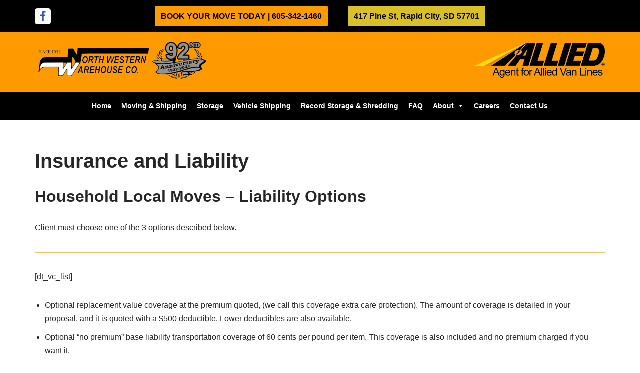

--- FILE ---
content_type: text/html; charset=UTF-8
request_url: https://northwesternwarehouse.com/insurance-and-liability/
body_size: 18764
content:
<!DOCTYPE html>
<html lang="en-US">

<head>
	
	<meta charset="UTF-8">
	<meta name="viewport" content="width=device-width, initial-scale=1, minimum-scale=1">
	<link rel="profile" href="https://gmpg.org/xfn/11">
		<title>Insurance and Liability | Northwestern Warehouse</title>
<meta name='robots' content='max-image-preview:large' />

            <script data-no-defer="1" data-ezscrex="false" data-cfasync="false" data-pagespeed-no-defer data-cookieconsent="ignore">
                var ctPublicFunctions = {"_ajax_nonce":"2ca9e1c5ce","_rest_nonce":"2a5c004509","_ajax_url":"\/wp-admin\/admin-ajax.php","_rest_url":"https:\/\/northwesternwarehouse.com\/wp-json\/","data__cookies_type":"native","data__ajax_type":"rest","data__bot_detector_enabled":"0","data__frontend_data_log_enabled":1,"cookiePrefix":"","wprocket_detected":false,"host_url":"northwesternwarehouse.com","text__ee_click_to_select":"Click to select the whole data","text__ee_original_email":"The complete one is","text__ee_got_it":"Got it","text__ee_blocked":"Blocked","text__ee_cannot_connect":"Cannot connect","text__ee_cannot_decode":"Can not decode email. Unknown reason","text__ee_email_decoder":"CleanTalk email decoder","text__ee_wait_for_decoding":"The magic is on the way!","text__ee_decoding_process":"Please wait a few seconds while we decode the contact data."}
            </script>
        
            <script data-no-defer="1" data-ezscrex="false" data-cfasync="false" data-pagespeed-no-defer data-cookieconsent="ignore">
                var ctPublic = {"_ajax_nonce":"2ca9e1c5ce","settings__forms__check_internal":"0","settings__forms__check_external":"0","settings__forms__force_protection":0,"settings__forms__search_test":"1","settings__forms__wc_add_to_cart":"0","settings__data__bot_detector_enabled":"0","settings__sfw__anti_crawler":0,"blog_home":"https:\/\/northwesternwarehouse.com\/","pixel__setting":"3","pixel__enabled":true,"pixel__url":"https:\/\/moderate6-v4.cleantalk.org\/pixel\/5f61b009f1546cda4a467fd5b144c63d.gif","data__email_check_before_post":"1","data__email_check_exist_post":0,"data__cookies_type":"native","data__key_is_ok":true,"data__visible_fields_required":true,"wl_brandname":"Anti-Spam by CleanTalk","wl_brandname_short":"CleanTalk","ct_checkjs_key":"7a77fe87b0ee9ecafc55aa4118f60679f9c5ccdf5a25f58c82170af833941e8c","emailEncoderPassKey":"32a12c4a71105e3d2f65358de70c8d49","bot_detector_forms_excluded":"W10=","advancedCacheExists":true,"varnishCacheExists":false,"wc_ajax_add_to_cart":false}
            </script>
        <link rel='dns-prefetch' href='//www.googletagmanager.com' />
<link rel='dns-prefetch' href='//fonts.googleapis.com' />
<link rel='dns-prefetch' href='//fonts.gstatic.com' />
<link rel='dns-prefetch' href='//ajax.googleapis.com' />
<link rel='dns-prefetch' href='//apis.google.com' />
<link rel='dns-prefetch' href='//google-analytics.com' />
<link rel='dns-prefetch' href='//www.google-analytics.com' />
<link rel='dns-prefetch' href='//ssl.google-analytics.com' />
<link rel='dns-prefetch' href='//youtube.com' />
<link rel='dns-prefetch' href='//s.gravatar.com' />
<link rel="alternate" type="application/rss+xml" title="Northwestern Warehouse &raquo; Feed" href="https://northwesternwarehouse.com/feed/" />
<link rel="alternate" title="oEmbed (JSON)" type="application/json+oembed" href="https://northwesternwarehouse.com/wp-json/oembed/1.0/embed?url=https%3A%2F%2Fnorthwesternwarehouse.com%2Finsurance-and-liability%2F" />
<link rel="alternate" title="oEmbed (XML)" type="text/xml+oembed" href="https://northwesternwarehouse.com/wp-json/oembed/1.0/embed?url=https%3A%2F%2Fnorthwesternwarehouse.com%2Finsurance-and-liability%2F&#038;format=xml" />
		<style>
			.lazyload,
			.lazyloading {
				max-width: 100%;
			}
		</style>
		<style id='wp-img-auto-sizes-contain-inline-css'>
img:is([sizes=auto i],[sizes^="auto," i]){contain-intrinsic-size:3000px 1500px}
/*# sourceURL=wp-img-auto-sizes-contain-inline-css */
</style>
<link rel='stylesheet' id='wppm-plugin-css-css' href='https://northwesternwarehouse.com/wp-content/plugins/wp-post-modules/assets/css/wppm.frontend.css' media='all' />
<link rel='stylesheet' id='wp-block-library-css' href='https://northwesternwarehouse.com/wp-includes/css/dist/block-library/style.min.css' media='all' />
<style id='wp-block-image-inline-css'>
.wp-block-image>a,.wp-block-image>figure>a{display:inline-block}.wp-block-image img{box-sizing:border-box;height:auto;max-width:100%;vertical-align:bottom}@media not (prefers-reduced-motion){.wp-block-image img.hide{visibility:hidden}.wp-block-image img.show{animation:show-content-image .4s}}.wp-block-image[style*=border-radius] img,.wp-block-image[style*=border-radius]>a{border-radius:inherit}.wp-block-image.has-custom-border img{box-sizing:border-box}.wp-block-image.aligncenter{text-align:center}.wp-block-image.alignfull>a,.wp-block-image.alignwide>a{width:100%}.wp-block-image.alignfull img,.wp-block-image.alignwide img{height:auto;width:100%}.wp-block-image .aligncenter,.wp-block-image .alignleft,.wp-block-image .alignright,.wp-block-image.aligncenter,.wp-block-image.alignleft,.wp-block-image.alignright{display:table}.wp-block-image .aligncenter>figcaption,.wp-block-image .alignleft>figcaption,.wp-block-image .alignright>figcaption,.wp-block-image.aligncenter>figcaption,.wp-block-image.alignleft>figcaption,.wp-block-image.alignright>figcaption{caption-side:bottom;display:table-caption}.wp-block-image .alignleft{float:left;margin:.5em 1em .5em 0}.wp-block-image .alignright{float:right;margin:.5em 0 .5em 1em}.wp-block-image .aligncenter{margin-left:auto;margin-right:auto}.wp-block-image :where(figcaption){margin-bottom:1em;margin-top:.5em}.wp-block-image.is-style-circle-mask img{border-radius:9999px}@supports ((-webkit-mask-image:none) or (mask-image:none)) or (-webkit-mask-image:none){.wp-block-image.is-style-circle-mask img{border-radius:0;-webkit-mask-image:url('data:image/svg+xml;utf8,<svg viewBox="0 0 100 100" xmlns="http://www.w3.org/2000/svg"><circle cx="50" cy="50" r="50"/></svg>');mask-image:url('data:image/svg+xml;utf8,<svg viewBox="0 0 100 100" xmlns="http://www.w3.org/2000/svg"><circle cx="50" cy="50" r="50"/></svg>');mask-mode:alpha;-webkit-mask-position:center;mask-position:center;-webkit-mask-repeat:no-repeat;mask-repeat:no-repeat;-webkit-mask-size:contain;mask-size:contain}}:root :where(.wp-block-image.is-style-rounded img,.wp-block-image .is-style-rounded img){border-radius:9999px}.wp-block-image figure{margin:0}.wp-lightbox-container{display:flex;flex-direction:column;position:relative}.wp-lightbox-container img{cursor:zoom-in}.wp-lightbox-container img:hover+button{opacity:1}.wp-lightbox-container button{align-items:center;backdrop-filter:blur(16px) saturate(180%);background-color:#5a5a5a40;border:none;border-radius:4px;cursor:zoom-in;display:flex;height:20px;justify-content:center;opacity:0;padding:0;position:absolute;right:16px;text-align:center;top:16px;width:20px;z-index:100}@media not (prefers-reduced-motion){.wp-lightbox-container button{transition:opacity .2s ease}}.wp-lightbox-container button:focus-visible{outline:3px auto #5a5a5a40;outline:3px auto -webkit-focus-ring-color;outline-offset:3px}.wp-lightbox-container button:hover{cursor:pointer;opacity:1}.wp-lightbox-container button:focus{opacity:1}.wp-lightbox-container button:focus,.wp-lightbox-container button:hover,.wp-lightbox-container button:not(:hover):not(:active):not(.has-background){background-color:#5a5a5a40;border:none}.wp-lightbox-overlay{box-sizing:border-box;cursor:zoom-out;height:100vh;left:0;overflow:hidden;position:fixed;top:0;visibility:hidden;width:100%;z-index:100000}.wp-lightbox-overlay .close-button{align-items:center;cursor:pointer;display:flex;justify-content:center;min-height:40px;min-width:40px;padding:0;position:absolute;right:calc(env(safe-area-inset-right) + 16px);top:calc(env(safe-area-inset-top) + 16px);z-index:5000000}.wp-lightbox-overlay .close-button:focus,.wp-lightbox-overlay .close-button:hover,.wp-lightbox-overlay .close-button:not(:hover):not(:active):not(.has-background){background:none;border:none}.wp-lightbox-overlay .lightbox-image-container{height:var(--wp--lightbox-container-height);left:50%;overflow:hidden;position:absolute;top:50%;transform:translate(-50%,-50%);transform-origin:top left;width:var(--wp--lightbox-container-width);z-index:9999999999}.wp-lightbox-overlay .wp-block-image{align-items:center;box-sizing:border-box;display:flex;height:100%;justify-content:center;margin:0;position:relative;transform-origin:0 0;width:100%;z-index:3000000}.wp-lightbox-overlay .wp-block-image img{height:var(--wp--lightbox-image-height);min-height:var(--wp--lightbox-image-height);min-width:var(--wp--lightbox-image-width);width:var(--wp--lightbox-image-width)}.wp-lightbox-overlay .wp-block-image figcaption{display:none}.wp-lightbox-overlay button{background:none;border:none}.wp-lightbox-overlay .scrim{background-color:#fff;height:100%;opacity:.9;position:absolute;width:100%;z-index:2000000}.wp-lightbox-overlay.active{visibility:visible}@media not (prefers-reduced-motion){.wp-lightbox-overlay.active{animation:turn-on-visibility .25s both}.wp-lightbox-overlay.active img{animation:turn-on-visibility .35s both}.wp-lightbox-overlay.show-closing-animation:not(.active){animation:turn-off-visibility .35s both}.wp-lightbox-overlay.show-closing-animation:not(.active) img{animation:turn-off-visibility .25s both}.wp-lightbox-overlay.zoom.active{animation:none;opacity:1;visibility:visible}.wp-lightbox-overlay.zoom.active .lightbox-image-container{animation:lightbox-zoom-in .4s}.wp-lightbox-overlay.zoom.active .lightbox-image-container img{animation:none}.wp-lightbox-overlay.zoom.active .scrim{animation:turn-on-visibility .4s forwards}.wp-lightbox-overlay.zoom.show-closing-animation:not(.active){animation:none}.wp-lightbox-overlay.zoom.show-closing-animation:not(.active) .lightbox-image-container{animation:lightbox-zoom-out .4s}.wp-lightbox-overlay.zoom.show-closing-animation:not(.active) .lightbox-image-container img{animation:none}.wp-lightbox-overlay.zoom.show-closing-animation:not(.active) .scrim{animation:turn-off-visibility .4s forwards}}@keyframes show-content-image{0%{visibility:hidden}99%{visibility:hidden}to{visibility:visible}}@keyframes turn-on-visibility{0%{opacity:0}to{opacity:1}}@keyframes turn-off-visibility{0%{opacity:1;visibility:visible}99%{opacity:0;visibility:visible}to{opacity:0;visibility:hidden}}@keyframes lightbox-zoom-in{0%{transform:translate(calc((-100vw + var(--wp--lightbox-scrollbar-width))/2 + var(--wp--lightbox-initial-left-position)),calc(-50vh + var(--wp--lightbox-initial-top-position))) scale(var(--wp--lightbox-scale))}to{transform:translate(-50%,-50%) scale(1)}}@keyframes lightbox-zoom-out{0%{transform:translate(-50%,-50%) scale(1);visibility:visible}99%{visibility:visible}to{transform:translate(calc((-100vw + var(--wp--lightbox-scrollbar-width))/2 + var(--wp--lightbox-initial-left-position)),calc(-50vh + var(--wp--lightbox-initial-top-position))) scale(var(--wp--lightbox-scale));visibility:hidden}}
/*# sourceURL=https://northwesternwarehouse.com/wp-includes/blocks/image/style.min.css */
</style>
<style id='global-styles-inline-css'>
:root{--wp--preset--aspect-ratio--square: 1;--wp--preset--aspect-ratio--4-3: 4/3;--wp--preset--aspect-ratio--3-4: 3/4;--wp--preset--aspect-ratio--3-2: 3/2;--wp--preset--aspect-ratio--2-3: 2/3;--wp--preset--aspect-ratio--16-9: 16/9;--wp--preset--aspect-ratio--9-16: 9/16;--wp--preset--color--black: #000000;--wp--preset--color--cyan-bluish-gray: #abb8c3;--wp--preset--color--white: #ffffff;--wp--preset--color--pale-pink: #f78da7;--wp--preset--color--vivid-red: #cf2e2e;--wp--preset--color--luminous-vivid-orange: #ff6900;--wp--preset--color--luminous-vivid-amber: #fcb900;--wp--preset--color--light-green-cyan: #7bdcb5;--wp--preset--color--vivid-green-cyan: #00d084;--wp--preset--color--pale-cyan-blue: #8ed1fc;--wp--preset--color--vivid-cyan-blue: #0693e3;--wp--preset--color--vivid-purple: #9b51e0;--wp--preset--color--neve-link-color: var(--nv-primary-accent);--wp--preset--color--neve-link-hover-color: var(--nv-secondary-accent);--wp--preset--color--nv-site-bg: var(--nv-site-bg);--wp--preset--color--nv-light-bg: var(--nv-light-bg);--wp--preset--color--nv-dark-bg: var(--nv-dark-bg);--wp--preset--color--neve-text-color: var(--nv-text-color);--wp--preset--color--nv-text-dark-bg: var(--nv-text-dark-bg);--wp--preset--color--nv-c-1: var(--nv-c-1);--wp--preset--color--nv-c-2: var(--nv-c-2);--wp--preset--gradient--vivid-cyan-blue-to-vivid-purple: linear-gradient(135deg,rgb(6,147,227) 0%,rgb(155,81,224) 100%);--wp--preset--gradient--light-green-cyan-to-vivid-green-cyan: linear-gradient(135deg,rgb(122,220,180) 0%,rgb(0,208,130) 100%);--wp--preset--gradient--luminous-vivid-amber-to-luminous-vivid-orange: linear-gradient(135deg,rgb(252,185,0) 0%,rgb(255,105,0) 100%);--wp--preset--gradient--luminous-vivid-orange-to-vivid-red: linear-gradient(135deg,rgb(255,105,0) 0%,rgb(207,46,46) 100%);--wp--preset--gradient--very-light-gray-to-cyan-bluish-gray: linear-gradient(135deg,rgb(238,238,238) 0%,rgb(169,184,195) 100%);--wp--preset--gradient--cool-to-warm-spectrum: linear-gradient(135deg,rgb(74,234,220) 0%,rgb(151,120,209) 20%,rgb(207,42,186) 40%,rgb(238,44,130) 60%,rgb(251,105,98) 80%,rgb(254,248,76) 100%);--wp--preset--gradient--blush-light-purple: linear-gradient(135deg,rgb(255,206,236) 0%,rgb(152,150,240) 100%);--wp--preset--gradient--blush-bordeaux: linear-gradient(135deg,rgb(254,205,165) 0%,rgb(254,45,45) 50%,rgb(107,0,62) 100%);--wp--preset--gradient--luminous-dusk: linear-gradient(135deg,rgb(255,203,112) 0%,rgb(199,81,192) 50%,rgb(65,88,208) 100%);--wp--preset--gradient--pale-ocean: linear-gradient(135deg,rgb(255,245,203) 0%,rgb(182,227,212) 50%,rgb(51,167,181) 100%);--wp--preset--gradient--electric-grass: linear-gradient(135deg,rgb(202,248,128) 0%,rgb(113,206,126) 100%);--wp--preset--gradient--midnight: linear-gradient(135deg,rgb(2,3,129) 0%,rgb(40,116,252) 100%);--wp--preset--font-size--small: 13px;--wp--preset--font-size--medium: 20px;--wp--preset--font-size--large: 36px;--wp--preset--font-size--x-large: 42px;--wp--preset--spacing--20: 0.44rem;--wp--preset--spacing--30: 0.67rem;--wp--preset--spacing--40: 1rem;--wp--preset--spacing--50: 1.5rem;--wp--preset--spacing--60: 2.25rem;--wp--preset--spacing--70: 3.38rem;--wp--preset--spacing--80: 5.06rem;--wp--preset--shadow--natural: 6px 6px 9px rgba(0, 0, 0, 0.2);--wp--preset--shadow--deep: 12px 12px 50px rgba(0, 0, 0, 0.4);--wp--preset--shadow--sharp: 6px 6px 0px rgba(0, 0, 0, 0.2);--wp--preset--shadow--outlined: 6px 6px 0px -3px rgb(255, 255, 255), 6px 6px rgb(0, 0, 0);--wp--preset--shadow--crisp: 6px 6px 0px rgb(0, 0, 0);}:where(.is-layout-flex){gap: 0.5em;}:where(.is-layout-grid){gap: 0.5em;}body .is-layout-flex{display: flex;}.is-layout-flex{flex-wrap: wrap;align-items: center;}.is-layout-flex > :is(*, div){margin: 0;}body .is-layout-grid{display: grid;}.is-layout-grid > :is(*, div){margin: 0;}:where(.wp-block-columns.is-layout-flex){gap: 2em;}:where(.wp-block-columns.is-layout-grid){gap: 2em;}:where(.wp-block-post-template.is-layout-flex){gap: 1.25em;}:where(.wp-block-post-template.is-layout-grid){gap: 1.25em;}.has-black-color{color: var(--wp--preset--color--black) !important;}.has-cyan-bluish-gray-color{color: var(--wp--preset--color--cyan-bluish-gray) !important;}.has-white-color{color: var(--wp--preset--color--white) !important;}.has-pale-pink-color{color: var(--wp--preset--color--pale-pink) !important;}.has-vivid-red-color{color: var(--wp--preset--color--vivid-red) !important;}.has-luminous-vivid-orange-color{color: var(--wp--preset--color--luminous-vivid-orange) !important;}.has-luminous-vivid-amber-color{color: var(--wp--preset--color--luminous-vivid-amber) !important;}.has-light-green-cyan-color{color: var(--wp--preset--color--light-green-cyan) !important;}.has-vivid-green-cyan-color{color: var(--wp--preset--color--vivid-green-cyan) !important;}.has-pale-cyan-blue-color{color: var(--wp--preset--color--pale-cyan-blue) !important;}.has-vivid-cyan-blue-color{color: var(--wp--preset--color--vivid-cyan-blue) !important;}.has-vivid-purple-color{color: var(--wp--preset--color--vivid-purple) !important;}.has-neve-link-color-color{color: var(--wp--preset--color--neve-link-color) !important;}.has-neve-link-hover-color-color{color: var(--wp--preset--color--neve-link-hover-color) !important;}.has-nv-site-bg-color{color: var(--wp--preset--color--nv-site-bg) !important;}.has-nv-light-bg-color{color: var(--wp--preset--color--nv-light-bg) !important;}.has-nv-dark-bg-color{color: var(--wp--preset--color--nv-dark-bg) !important;}.has-neve-text-color-color{color: var(--wp--preset--color--neve-text-color) !important;}.has-nv-text-dark-bg-color{color: var(--wp--preset--color--nv-text-dark-bg) !important;}.has-nv-c-1-color{color: var(--wp--preset--color--nv-c-1) !important;}.has-nv-c-2-color{color: var(--wp--preset--color--nv-c-2) !important;}.has-black-background-color{background-color: var(--wp--preset--color--black) !important;}.has-cyan-bluish-gray-background-color{background-color: var(--wp--preset--color--cyan-bluish-gray) !important;}.has-white-background-color{background-color: var(--wp--preset--color--white) !important;}.has-pale-pink-background-color{background-color: var(--wp--preset--color--pale-pink) !important;}.has-vivid-red-background-color{background-color: var(--wp--preset--color--vivid-red) !important;}.has-luminous-vivid-orange-background-color{background-color: var(--wp--preset--color--luminous-vivid-orange) !important;}.has-luminous-vivid-amber-background-color{background-color: var(--wp--preset--color--luminous-vivid-amber) !important;}.has-light-green-cyan-background-color{background-color: var(--wp--preset--color--light-green-cyan) !important;}.has-vivid-green-cyan-background-color{background-color: var(--wp--preset--color--vivid-green-cyan) !important;}.has-pale-cyan-blue-background-color{background-color: var(--wp--preset--color--pale-cyan-blue) !important;}.has-vivid-cyan-blue-background-color{background-color: var(--wp--preset--color--vivid-cyan-blue) !important;}.has-vivid-purple-background-color{background-color: var(--wp--preset--color--vivid-purple) !important;}.has-neve-link-color-background-color{background-color: var(--wp--preset--color--neve-link-color) !important;}.has-neve-link-hover-color-background-color{background-color: var(--wp--preset--color--neve-link-hover-color) !important;}.has-nv-site-bg-background-color{background-color: var(--wp--preset--color--nv-site-bg) !important;}.has-nv-light-bg-background-color{background-color: var(--wp--preset--color--nv-light-bg) !important;}.has-nv-dark-bg-background-color{background-color: var(--wp--preset--color--nv-dark-bg) !important;}.has-neve-text-color-background-color{background-color: var(--wp--preset--color--neve-text-color) !important;}.has-nv-text-dark-bg-background-color{background-color: var(--wp--preset--color--nv-text-dark-bg) !important;}.has-nv-c-1-background-color{background-color: var(--wp--preset--color--nv-c-1) !important;}.has-nv-c-2-background-color{background-color: var(--wp--preset--color--nv-c-2) !important;}.has-black-border-color{border-color: var(--wp--preset--color--black) !important;}.has-cyan-bluish-gray-border-color{border-color: var(--wp--preset--color--cyan-bluish-gray) !important;}.has-white-border-color{border-color: var(--wp--preset--color--white) !important;}.has-pale-pink-border-color{border-color: var(--wp--preset--color--pale-pink) !important;}.has-vivid-red-border-color{border-color: var(--wp--preset--color--vivid-red) !important;}.has-luminous-vivid-orange-border-color{border-color: var(--wp--preset--color--luminous-vivid-orange) !important;}.has-luminous-vivid-amber-border-color{border-color: var(--wp--preset--color--luminous-vivid-amber) !important;}.has-light-green-cyan-border-color{border-color: var(--wp--preset--color--light-green-cyan) !important;}.has-vivid-green-cyan-border-color{border-color: var(--wp--preset--color--vivid-green-cyan) !important;}.has-pale-cyan-blue-border-color{border-color: var(--wp--preset--color--pale-cyan-blue) !important;}.has-vivid-cyan-blue-border-color{border-color: var(--wp--preset--color--vivid-cyan-blue) !important;}.has-vivid-purple-border-color{border-color: var(--wp--preset--color--vivid-purple) !important;}.has-neve-link-color-border-color{border-color: var(--wp--preset--color--neve-link-color) !important;}.has-neve-link-hover-color-border-color{border-color: var(--wp--preset--color--neve-link-hover-color) !important;}.has-nv-site-bg-border-color{border-color: var(--wp--preset--color--nv-site-bg) !important;}.has-nv-light-bg-border-color{border-color: var(--wp--preset--color--nv-light-bg) !important;}.has-nv-dark-bg-border-color{border-color: var(--wp--preset--color--nv-dark-bg) !important;}.has-neve-text-color-border-color{border-color: var(--wp--preset--color--neve-text-color) !important;}.has-nv-text-dark-bg-border-color{border-color: var(--wp--preset--color--nv-text-dark-bg) !important;}.has-nv-c-1-border-color{border-color: var(--wp--preset--color--nv-c-1) !important;}.has-nv-c-2-border-color{border-color: var(--wp--preset--color--nv-c-2) !important;}.has-vivid-cyan-blue-to-vivid-purple-gradient-background{background: var(--wp--preset--gradient--vivid-cyan-blue-to-vivid-purple) !important;}.has-light-green-cyan-to-vivid-green-cyan-gradient-background{background: var(--wp--preset--gradient--light-green-cyan-to-vivid-green-cyan) !important;}.has-luminous-vivid-amber-to-luminous-vivid-orange-gradient-background{background: var(--wp--preset--gradient--luminous-vivid-amber-to-luminous-vivid-orange) !important;}.has-luminous-vivid-orange-to-vivid-red-gradient-background{background: var(--wp--preset--gradient--luminous-vivid-orange-to-vivid-red) !important;}.has-very-light-gray-to-cyan-bluish-gray-gradient-background{background: var(--wp--preset--gradient--very-light-gray-to-cyan-bluish-gray) !important;}.has-cool-to-warm-spectrum-gradient-background{background: var(--wp--preset--gradient--cool-to-warm-spectrum) !important;}.has-blush-light-purple-gradient-background{background: var(--wp--preset--gradient--blush-light-purple) !important;}.has-blush-bordeaux-gradient-background{background: var(--wp--preset--gradient--blush-bordeaux) !important;}.has-luminous-dusk-gradient-background{background: var(--wp--preset--gradient--luminous-dusk) !important;}.has-pale-ocean-gradient-background{background: var(--wp--preset--gradient--pale-ocean) !important;}.has-electric-grass-gradient-background{background: var(--wp--preset--gradient--electric-grass) !important;}.has-midnight-gradient-background{background: var(--wp--preset--gradient--midnight) !important;}.has-small-font-size{font-size: var(--wp--preset--font-size--small) !important;}.has-medium-font-size{font-size: var(--wp--preset--font-size--medium) !important;}.has-large-font-size{font-size: var(--wp--preset--font-size--large) !important;}.has-x-large-font-size{font-size: var(--wp--preset--font-size--x-large) !important;}
/*# sourceURL=global-styles-inline-css */
</style>

<style id='classic-theme-styles-inline-css'>
/*! This file is auto-generated */
.wp-block-button__link{color:#fff;background-color:#32373c;border-radius:9999px;box-shadow:none;text-decoration:none;padding:calc(.667em + 2px) calc(1.333em + 2px);font-size:1.125em}.wp-block-file__button{background:#32373c;color:#fff;text-decoration:none}
/*# sourceURL=/wp-includes/css/classic-themes.min.css */
</style>
<link rel='stylesheet' id='cleantalk-public-css-css' href='https://northwesternwarehouse.com/wp-content/plugins/cleantalk-spam-protect/css/cleantalk-public.min.css' media='all' />
<link rel='stylesheet' id='cleantalk-email-decoder-css-css' href='https://northwesternwarehouse.com/wp-content/plugins/cleantalk-spam-protect/css/cleantalk-email-decoder.min.css' media='all' />
<link rel='stylesheet' id='megamenu-css' href='https://northwesternwarehouse.com/wp-content/uploads/maxmegamenu/style.css' media='all' />
<link rel='stylesheet' id='dashicons-css' href='https://northwesternwarehouse.com/wp-includes/css/dashicons.min.css' media='all' />
<link rel='stylesheet' id='neve-style-css' href='https://northwesternwarehouse.com/wp-content/themes/neve/style-main-new.min.css' media='all' />
<style id='neve-style-inline-css'>
.is-menu-sidebar .header-menu-sidebar { visibility: visible; }.is-menu-sidebar.menu_sidebar_slide_left .header-menu-sidebar { transform: translate3d(0, 0, 0); left: 0; }.is-menu-sidebar.menu_sidebar_slide_right .header-menu-sidebar { transform: translate3d(0, 0, 0); right: 0; }.is-menu-sidebar.menu_sidebar_pull_right .header-menu-sidebar, .is-menu-sidebar.menu_sidebar_pull_left .header-menu-sidebar { transform: translateX(0); }.is-menu-sidebar.menu_sidebar_dropdown .header-menu-sidebar { height: auto; }.is-menu-sidebar.menu_sidebar_dropdown .header-menu-sidebar-inner { max-height: 400px; padding: 20px 0; }.is-menu-sidebar.menu_sidebar_full_canvas .header-menu-sidebar { opacity: 1; }.header-menu-sidebar .menu-item-nav-search:not(.floating) { pointer-events: none; }.header-menu-sidebar .menu-item-nav-search .is-menu-sidebar { pointer-events: unset; }
.nv-meta-list li.meta:not(:last-child):after { content:"/" }.nv-meta-list .no-mobile{
			display:none;
		}.nv-meta-list li.last::after{
			content: ""!important;
		}@media (min-width: 769px) {
			.nv-meta-list .no-mobile {
				display: inline-block;
			}
			.nv-meta-list li.last:not(:last-child)::after {
		 		content: "/" !important;
			}
		}
.nav-ul li .caret svg, .nav-ul li .caret img{width:var(--smiconsize, 0.5em);height:var(--smiconsize, 0.5em);}.nav-ul .sub-menu li {border-style: var(--itembstyle);}
 :root{ --container: 748px;--postwidth:100%; --primarybtnbg: var(--nv-primary-accent); --primarybtnhoverbg: var(--nv-primary-accent); --primarybtncolor: #fff; --secondarybtncolor: var(--nv-primary-accent); --primarybtnhovercolor: #fff; --secondarybtnhovercolor: var(--nv-primary-accent);--primarybtnborderradius:3px;--secondarybtnborderradius:3px;--secondarybtnborderwidth:3px;--btnpadding:13px 15px;--primarybtnpadding:13px 15px;--secondarybtnpadding:calc(13px - 3px) calc(15px - 3px); --bodyfontfamily: Arial,Helvetica,sans-serif; --bodyfontsize: 15px; --bodylineheight: 1.6; --bodyletterspacing: 0px; --bodyfontweight: 400; --h1fontsize: 36px; --h1fontweight: 700; --h1lineheight: 1.2; --h1letterspacing: 0px; --h1texttransform: none; --h2fontsize: 28px; --h2fontweight: 700; --h2lineheight: 1.3; --h2letterspacing: 0px; --h2texttransform: none; --h3fontsize: 24px; --h3fontweight: 700; --h3lineheight: 1.4; --h3letterspacing: 0px; --h3texttransform: none; --h4fontsize: 20px; --h4fontweight: 700; --h4lineheight: 1.6; --h4letterspacing: 0px; --h4texttransform: none; --h5fontsize: 16px; --h5fontweight: 700; --h5lineheight: 1.6; --h5letterspacing: 0px; --h5texttransform: none; --h6fontsize: 14px; --h6fontweight: 700; --h6lineheight: 1.6; --h6letterspacing: 0px; --h6texttransform: none;--formfieldborderwidth:2px;--formfieldborderradius:3px; --formfieldbgcolor: var(--nv-site-bg); --formfieldbordercolor: #dddddd; --formfieldcolor: var(--nv-text-color);--formfieldpadding:10px 12px; } .nv-index-posts{ --borderradius:0px; } .has-neve-button-color-color{ color: var(--nv-primary-accent)!important; } .has-neve-button-color-background-color{ background-color: var(--nv-primary-accent)!important; } .single-post-container .alignfull > [class*="__inner-container"], .single-post-container .alignwide > [class*="__inner-container"]{ max-width:718px } .nv-meta-list{ --avatarsize: 20px; } .single .nv-meta-list{ --avatarsize: 20px; } .nv-post-cover{ --height: 250px;--padding:40px 15px;--justify: flex-start; --textalign: left; --valign: center; } .nv-post-cover .nv-title-meta-wrap, .nv-page-title-wrap, .entry-header{ --textalign: left; } .nv-is-boxed.nv-title-meta-wrap{ --padding:40px 15px; --bgcolor: var(--nv-dark-bg); } .nv-overlay{ --opacity: 50; --blendmode: normal; } .nv-is-boxed.nv-comments-wrap{ --padding:20px; } .nv-is-boxed.comment-respond{ --padding:20px; } .single:not(.single-product), .page{ --c-vspace:0 0 0 0;; } .scroll-to-top{ --color: var(--nv-text-dark-bg);--padding:8px 10px; --borderradius: 3px; --bgcolor: var(--nv-primary-accent); --hovercolor: var(--nv-text-dark-bg); --hoverbgcolor: var(--nv-primary-accent);--size:16px; } .global-styled{ --bgcolor: var(--nv-site-bg); } .header-top{ --rowbcolor: var(--nv-light-bg); --color: #eeeeee; --bgcolor: #000000; } .header-main{ --rowbcolor: var(--nv-light-bg); --color: #ffffff; --bgcolor: #fe9a00; } .header-bottom{ --rowbcolor: var(--nv-light-bg); --color: #ffffff; --bgcolor: #000000; } .header-menu-sidebar-bg{ --justify: flex-start; --textalign: left;--flexg: 1;--wrapdropdownwidth: auto; --color: var(--nv-text-color); --bgcolor: #282828; } .builder-item--logo{ --maxwidth: 210px; --fs: 24px;--padding:10px 0;--margin:0; --textalign: left;--justify: flex-start; } .builder-item--nav-icon,.header-menu-sidebar .close-sidebar-panel .navbar-toggle{ --color: #ffffff; } .builder-item--nav-icon{ --label-margin:0 5px 0 0;;--padding:10px 15px;--margin:0; } .builder-item--primary-menu{ --color: #ffffff; --hovercolor: #cecece; --hovertextcolor: var(--nv-text-color); --activecolor: #c7c7c7; --spacing: 53px; --height: 58px; --smiconsize: 7px;--padding:0;--margin:0; --fontsize: 1em; --lineheight: 1em; --letterspacing: 0px; --fontweight: 500; --texttransform: none; --iconsize: 1em; } .builder-item--primary-menu .sub-menu{ --bstyle: none; --itembstyle: none; } .hfg-is-group.has-primary-menu .inherit-ff{ --inheritedfw: 500; } .builder-item--button_base{ --primarybtnbg: #d9c027; --primarybtncolor: #000000; --primarybtnhoverbg: var(--nv-primary-accent); --primarybtnhovercolor: #fff;--primarybtnshadow:none;--primarybtnhovershadow:none;--padding:8px 12px;--margin:0; } .builder-item--secondary-menu{ --color: #282828; --hovercolor: var(--nv-secondary-accent); --hovertextcolor: var(--nv-text-color); --spacing: 47px; --height: 44px;--padding:50px 0;--margin:14px 0; --fontsize: 1em; --lineheight: 2em; --letterspacing: 0px; --fontweight: 500; --texttransform: none; --iconsize: 1em; } .hfg-is-group.has-secondary-menu .inherit-ff{ --inheritedfw: 500; } .builder-item--button_base_2{ --primarybtnbg: #fe9b01; --primarybtncolor: #000000; --primarybtnhoverbg: #ffffff; --primarybtnhovercolor: #fe9b01;--primarybtnshadow:none;--primarybtnhovershadow:none;--padding:8px 12px;--margin:0; } .builder-item--custom_html_3{ --padding:0;--margin:0; --fontsize: 1em; --lineheight: 1.6; --letterspacing: 0px; --fontweight: 500; --texttransform: none; --iconsize: 1em; --textalign: left;--justify: flex-start; } .builder-item--social_icons{ --spacing: 10px; --borderradius: 5px;--iconpadding:5px; --icon-size: 22px;--padding:0;--margin:0; } .footer-top-inner .row{ grid-template-columns:repeat(4, 1fr); --valign: flex-start; } .footer-top{ --rowbcolor: var(--nv-light-bg); --color: var(--nv-text-color); --bgcolor: var(--nv-light-bg); } .footer-main-inner .row{ grid-template-columns:1fr 1fr 1fr; --valign: flex-start; } .footer-main{ --rowbcolor: var(--nv-light-bg); --color: var(--nv-text-color); --bgcolor: var(--nv-site-bg); } .footer-bottom-inner .row{ grid-template-columns:1fr; --valign: flex-start; } .footer-bottom{ --rowbcolor: var(--nv-light-bg); --color: var(--nv-site-bg); --bgcolor: #fe9a02; } .builder-item--footer-one-widgets{ --padding:0;--margin:0; --textalign: center;--justify: center; } .builder-item--footer-two-widgets{ --padding:0;--margin:0; --textalign: center;--justify: center; } .builder-item--footer-three-widgets{ --padding:0;--margin:0; --textalign: center;--justify: center; } .builder-item--social_icons_2{ --spacing: 9px; --borderradius: 5px;--iconpadding:5px; --icon-size: 40px;--padding:0;--margin:0; --textalign: center;--justify: center; } .builder-item--footer_copyright{ --padding:0;--margin:0; --fontsize: 1em; --lineheight: 1.6; --letterspacing: 0px; --fontweight: 500; --texttransform: none; --iconsize: 1em; --textalign: left;--justify: flex-start; } .page_header-top{ --rowbcolor: var(--nv-light-bg); --color: var(--nv-text-color); --bgcolor: var(--nv-site-bg); } .page_header-bottom{ --rowbcolor: var(--nv-light-bg); --color: var(--nv-text-color); --bgcolor: var(--nv-site-bg); } @media(min-width: 576px){ :root{ --container: 992px;--postwidth:50%;--btnpadding:13px 15px;--primarybtnpadding:13px 15px;--secondarybtnpadding:calc(13px - 3px) calc(15px - 3px); --bodyfontsize: 16px; --bodylineheight: 1.6; --bodyletterspacing: 0px; --h1fontsize: 38px; --h1lineheight: 1.2; --h1letterspacing: 0px; --h2fontsize: 30px; --h2lineheight: 1.2; --h2letterspacing: 0px; --h3fontsize: 26px; --h3lineheight: 1.4; --h3letterspacing: 0px; --h4fontsize: 22px; --h4lineheight: 1.5; --h4letterspacing: 0px; --h5fontsize: 18px; --h5lineheight: 1.6; --h5letterspacing: 0px; --h6fontsize: 14px; --h6lineheight: 1.6; --h6letterspacing: 0px; } .single-post-container .alignfull > [class*="__inner-container"], .single-post-container .alignwide > [class*="__inner-container"]{ max-width:962px } .nv-meta-list{ --avatarsize: 20px; } .single .nv-meta-list{ --avatarsize: 20px; } .nv-post-cover{ --height: 320px;--padding:60px 30px;--justify: flex-start; --textalign: left; --valign: center; } .nv-post-cover .nv-title-meta-wrap, .nv-page-title-wrap, .entry-header{ --textalign: left; } .nv-is-boxed.nv-title-meta-wrap{ --padding:60px 30px; } .nv-is-boxed.nv-comments-wrap{ --padding:30px; } .nv-is-boxed.comment-respond{ --padding:30px; } .single:not(.single-product), .page{ --c-vspace:0 0 0 0;; } .scroll-to-top{ --padding:8px 10px;--size:16px; } .header-menu-sidebar-bg{ --justify: flex-start; --textalign: left;--flexg: 1;--wrapdropdownwidth: auto; } .builder-item--logo{ --maxwidth: 220px; --fs: 24px;--padding:10px 0;--margin:0; --textalign: left;--justify: flex-start; } .builder-item--nav-icon{ --label-margin:0 5px 0 0;;--padding:10px 15px;--margin:0; } .builder-item--primary-menu{ --spacing: 20px; --height: 15px; --smiconsize: 7px;--padding:0;--margin:0; --fontsize: 1em; --lineheight: 1.6em; --letterspacing: 0px; --iconsize: 1em; } .builder-item--button_base{ --padding:8px 12px;--margin:0; } .builder-item--secondary-menu{ --spacing: 20px; --height: 25px;--padding:0;--margin:0; --fontsize: 1em; --lineheight: 1.6em; --letterspacing: 0px; --iconsize: 1em; } .builder-item--button_base_2{ --padding:8px 12px;--margin:0; } .builder-item--custom_html_3{ --padding:0;--margin:0; --fontsize: 1em; --lineheight: 1.6; --letterspacing: 0px; --iconsize: 1em; --textalign: left;--justify: flex-start; } .builder-item--social_icons{ --spacing: 10px; --borderradius: 5px;--iconpadding:5px; --icon-size: 22px;--padding:0;--margin:0; } .builder-item--footer-one-widgets{ --padding:0;--margin:0; --textalign: left;--justify: flex-start; } .builder-item--footer-two-widgets{ --padding:0;--margin:0; --textalign: left;--justify: flex-start; } .builder-item--footer-three-widgets{ --padding:0;--margin:0; --textalign: left;--justify: flex-start; } .builder-item--social_icons_2{ --spacing: 9px; --borderradius: 5px;--iconpadding:5px; --icon-size: 40px;--padding:0;--margin:0; --textalign: left;--justify: flex-start; } .builder-item--footer_copyright{ --padding:0;--margin:0; --fontsize: 1em; --lineheight: 1.6; --letterspacing: 0px; --iconsize: 1em; --textalign: left;--justify: flex-start; } }@media(min-width: 960px){ :root{ --container: 1170px;--postwidth:33.333333333333%;--btnpadding:13px 15px;--primarybtnpadding:13px 15px;--secondarybtnpadding:calc(13px - 3px) calc(15px - 3px); --bodyfontsize: 16px; --bodylineheight: 1.7; --bodyletterspacing: 0px; --h1fontsize: 40px; --h1lineheight: 1.1; --h1letterspacing: 0px; --h2fontsize: 32px; --h2lineheight: 1.2; --h2letterspacing: 0px; --h3fontsize: 28px; --h3lineheight: 1.4; --h3letterspacing: 0px; --h4fontsize: 24px; --h4lineheight: 1.5; --h4letterspacing: 0px; --h5fontsize: 20px; --h5lineheight: 1.6; --h5letterspacing: 0px; --h6fontsize: 16px; --h6lineheight: 1.6; --h6letterspacing: 0px; } body:not(.single):not(.archive):not(.blog):not(.search):not(.error404) .neve-main > .container .col, body.post-type-archive-course .neve-main > .container .col, body.post-type-archive-llms_membership .neve-main > .container .col{ max-width: 100%; } body:not(.single):not(.archive):not(.blog):not(.search):not(.error404) .nv-sidebar-wrap, body.post-type-archive-course .nv-sidebar-wrap, body.post-type-archive-llms_membership .nv-sidebar-wrap{ max-width: 0%; } .neve-main > .archive-container .nv-index-posts.col{ max-width: 100%; } .neve-main > .archive-container .nv-sidebar-wrap{ max-width: 0%; } .neve-main > .single-post-container .nv-single-post-wrap.col{ max-width: 70%; } .single-post-container .alignfull > [class*="__inner-container"], .single-post-container .alignwide > [class*="__inner-container"]{ max-width:789px } .container-fluid.single-post-container .alignfull > [class*="__inner-container"], .container-fluid.single-post-container .alignwide > [class*="__inner-container"]{ max-width:calc(70% + 15px) } .neve-main > .single-post-container .nv-sidebar-wrap{ max-width: 30%; } .nv-meta-list{ --avatarsize: 20px; } .single .nv-meta-list{ --avatarsize: 20px; } .nv-post-cover{ --height: 400px;--padding:60px 40px;--justify: flex-start; --textalign: left; --valign: center; } .nv-post-cover .nv-title-meta-wrap, .nv-page-title-wrap, .entry-header{ --textalign: left; } .nv-is-boxed.nv-title-meta-wrap{ --padding:60px 40px; } .nv-is-boxed.nv-comments-wrap{ --padding:40px; } .nv-is-boxed.comment-respond{ --padding:40px; } .single:not(.single-product), .page{ --c-vspace:0 0 0 0;; } .scroll-to-top{ --padding:8px 10px;--size:16px; } .header-menu-sidebar-bg{ --justify: flex-start; --textalign: left;--flexg: 1;--wrapdropdownwidth: auto; } .builder-item--logo{ --maxwidth: 350px; --fs: 24px;--padding:10px 0;--margin:0; --textalign: left;--justify: flex-start; } .builder-item--nav-icon{ --label-margin:0 5px 0 0;;--padding:10px 15px;--margin:0; } .builder-item--primary-menu{ --spacing: 25px; --height: 15px; --smiconsize: 7px;--padding:0;--margin:0; --fontsize: 1.4em; --lineheight: 1.6em; --letterspacing: 0px; --iconsize: 1.4em; } .builder-item--button_base{ --padding:8px 12px;--margin:0; } .builder-item--secondary-menu{ --spacing: 20px; --height: 25px;--padding:0;--margin:0; --fontsize: 1em; --lineheight: 1.6em; --letterspacing: 0px; --iconsize: 1em; } .builder-item--button_base_2{ --padding:8px 12px;--margin:0; } .builder-item--custom_html_3{ --padding:0;--margin:0; --fontsize: 1em; --lineheight: 1.6; --letterspacing: 0px; --iconsize: 1em; --textalign: left;--justify: flex-start; } .builder-item--social_icons{ --spacing: 10px; --borderradius: 5px;--iconpadding:5px; --icon-size: 22px;--padding:0;--margin:0; } .builder-item--footer-one-widgets{ --padding:0;--margin:0; --textalign: center;--justify: center; } .builder-item--footer-two-widgets{ --padding:0;--margin:0; --textalign: center;--justify: center; } .builder-item--footer-three-widgets{ --padding:0;--margin:0; --textalign: center;--justify: center; } .builder-item--social_icons_2{ --spacing: 9px; --borderradius: 5px;--iconpadding:5px 5px 5px 0;; --icon-size: 40px;--padding:0;--margin:0 0 0 -26px;; --textalign: center;--justify: center; } .builder-item--footer_copyright{ --padding:0;--margin:0; --fontsize: 1em; --lineheight: 1.6; --letterspacing: 0px; --iconsize: 1em; --textalign: left;--justify: flex-start; } }.nv-content-wrap .elementor a:not(.button):not(.wp-block-file__button){ text-decoration: none; }.scroll-to-top {right: 20px; border: none; position: fixed; bottom: 30px; display: none; opacity: 0; visibility: hidden; transition: opacity 0.3s ease-in-out, visibility 0.3s ease-in-out; align-items: center; justify-content: center; z-index: 999; } @supports (-webkit-overflow-scrolling: touch) { .scroll-to-top { bottom: 74px; } } .scroll-to-top.image { background-position: center; } .scroll-to-top .scroll-to-top-image { width: 100%; height: 100%; } .scroll-to-top .scroll-to-top-label { margin: 0; padding: 5px; } .scroll-to-top:hover { text-decoration: none; } .scroll-to-top.scroll-to-top-left {left: 20px; right: unset;} .scroll-to-top.scroll-show-mobile { display: flex; } @media (min-width: 960px) { .scroll-to-top { display: flex; } }.scroll-to-top { color: var(--color); padding: var(--padding); border-radius: var(--borderradius); background: var(--bgcolor); } .scroll-to-top:hover, .scroll-to-top:focus { color: var(--hovercolor); background: var(--hoverbgcolor); } .scroll-to-top-icon, .scroll-to-top.image .scroll-to-top-image { width: var(--size); height: var(--size); } .scroll-to-top-image { background-image: var(--bgimage); background-size: cover; }:root{--nv-primary-accent:#2f5aae;--nv-secondary-accent:#2f5aae;--nv-site-bg:#ffffff;--nv-light-bg:#f4f5f7;--nv-dark-bg:#121212;--nv-text-color:#272626;--nv-text-dark-bg:#ffffff;--nv-c-1:#9463ae;--nv-c-2:#be574b;--nv-fallback-ff:Arial, Helvetica, sans-serif;}
:root{--e-global-color-nvprimaryaccent:#2f5aae;--e-global-color-nvsecondaryaccent:#2f5aae;--e-global-color-nvsitebg:#ffffff;--e-global-color-nvlightbg:#f4f5f7;--e-global-color-nvdarkbg:#121212;--e-global-color-nvtextcolor:#272626;--e-global-color-nvtextdarkbg:#ffffff;--e-global-color-nvc1:#9463ae;--e-global-color-nvc2:#be574b;}
/*# sourceURL=neve-style-inline-css */
</style>
<link rel='stylesheet' id='neve-blog-pro-css' href='https://northwesternwarehouse.com/wp-content/plugins/neve-pro-addon/includes/modules/blog_pro/assets/style.min.css' media='all' />
<link rel='stylesheet' id='js_composer_front-css' href='https://northwesternwarehouse.com/wp-content/plugins/js_composer/assets/css/js_composer.min.css' media='all' />
<link rel='stylesheet' id='bsf-Defaults-css' href='https://northwesternwarehouse.com/wp-content/uploads/smile_fonts/Defaults/Defaults.css' media='all' />
<link rel='stylesheet' id='ultimate-vc-addons-style-min-css' href='https://northwesternwarehouse.com/wp-content/plugins/Ultimate_VC_Addons/assets/min-css/ultimate.min.css' media='all' />
<script src="https://northwesternwarehouse.com/wp-includes/js/jquery/jquery.min.js" id="jquery-core-js"></script>
<script src="https://northwesternwarehouse.com/wp-includes/js/jquery/jquery-migrate.min.js" id="jquery-migrate-js"></script>
<script src="https://northwesternwarehouse.com/wp-content/plugins/cleantalk-spam-protect/js/apbct-public-bundle_gathering.min.js" id="apbct-public-bundle_gathering.min-js-js"></script>

<!-- Google tag (gtag.js) snippet added by Site Kit -->
<!-- Google Analytics snippet added by Site Kit -->
<script src="https://www.googletagmanager.com/gtag/js?id=GT-NBPNFR" id="google_gtagjs-js" async></script>
<script id="google_gtagjs-js-after">
window.dataLayer = window.dataLayer || [];function gtag(){dataLayer.push(arguments);}
gtag("set","linker",{"domains":["northwesternwarehouse.com"]});
gtag("js", new Date());
gtag("set", "developer_id.dZTNiMT", true);
gtag("config", "GT-NBPNFR");
//# sourceURL=google_gtagjs-js-after
</script>
<script src="https://northwesternwarehouse.com/wp-includes/js/jquery/ui/core.min.js" id="jquery-ui-core-js"></script>
<script src="https://northwesternwarehouse.com/wp-content/plugins/Ultimate_VC_Addons/assets/min-js/ultimate.min.js" id="ultimate-vc-addons-script-js"></script>
<script src="https://northwesternwarehouse.com/wp-content/plugins/Ultimate_VC_Addons/assets/min-js/ultimate_bg.min.js" id="ultimate-vc-addons-row-bg-js"></script>
<script></script><link rel="https://api.w.org/" href="https://northwesternwarehouse.com/wp-json/" /><link rel="alternate" title="JSON" type="application/json" href="https://northwesternwarehouse.com/wp-json/wp/v2/pages/2977" /><link rel="EditURI" type="application/rsd+xml" title="RSD" href="https://northwesternwarehouse.com/xmlrpc.php?rsd" />
<meta name="generator" content="WordPress 6.9" />
<link rel='shortlink' href='https://northwesternwarehouse.com/?p=2977' />
<meta name="generator" content="Site Kit by Google 1.170.0" /><style type="text/css" id="wppm_custom_css"></style><meta name="ti-site-data" content="eyJyIjoiMTowITc6MCEzMDowIiwibyI6Imh0dHBzOlwvXC9ub3J0aHdlc3Rlcm53YXJlaG91c2UuY29tXC93cC1hZG1pblwvYWRtaW4tYWpheC5waHA/YWN0aW9uPXRpX29ubGluZV91c2Vyc19nb29nbGUmYW1wO3A9JTJGaW5zdXJhbmNlLWFuZC1saWFiaWxpdHklMkYmYW1wO193cG5vbmNlPTBiMTI4NDhlNzYifQ==" />		<script>
			document.documentElement.className = document.documentElement.className.replace('no-js', 'js');
		</script>
				<style>
			.no-js img.lazyload {
				display: none;
			}

			figure.wp-block-image img.lazyloading {
				min-width: 150px;
			}

			.lazyload,
			.lazyloading {
				--smush-placeholder-width: 100px;
				--smush-placeholder-aspect-ratio: 1/1;
				width: var(--smush-image-width, var(--smush-placeholder-width)) !important;
				aspect-ratio: var(--smush-image-aspect-ratio, var(--smush-placeholder-aspect-ratio)) !important;
			}

						.lazyload, .lazyloading {
				opacity: 0;
			}

			.lazyloaded {
				opacity: 1;
				transition: opacity 400ms;
				transition-delay: 0ms;
			}

					</style>
		<meta name="google-site-verification" content="ChTlLtb3uFJwxMG9jk4ZSgPAxekzoP-h5w-uV1J3-QM"><meta name="generator" content="Elementor 3.33.1; features: additional_custom_breakpoints; settings: css_print_method-internal, google_font-enabled, font_display-auto">
<!-- SEO meta tags powered by SmartCrawl https://wpmudev.com/project/smartcrawl-wordpress-seo/ -->
<link rel="canonical" href="https://northwesternwarehouse.com/insurance-and-liability/" />
<meta name="description" content="Household Local Moves – Liability Options Client must choose one of the 3 options described below. Optional replacement value coverage at the premium quoted ..." />
<script type="application/ld+json">{"@context":"https:\/\/schema.org","@graph":[{"@type":"WPHeader","url":"https:\/\/northwesternwarehouse.com\/insurance-and-liability\/","headline":"Insurance and Liability | Northwestern Warehouse","description":"Household Local Moves \u2013 Liability Options Client must choose one of the 3 options described below. Optional\u00a0replacement value coverage at the premium quoted ..."},{"@type":"WPFooter","url":"https:\/\/northwesternwarehouse.com\/insurance-and-liability\/","headline":"Insurance and Liability | Northwestern Warehouse","description":"Household Local Moves \u2013 Liability Options Client must choose one of the 3 options described below. Optional\u00a0replacement value coverage at the premium quoted ...","copyrightYear":"2026"},{"@type":"Organization","@id":"https:\/\/northwesternwarehouse.com\/#schema-publishing-organization","url":"https:\/\/northwesternwarehouse.com","name":"North Western Warehouse","logo":{"@type":"ImageObject","@id":"https:\/\/northwesternwarehouse.com\/#schema-organization-logo","url":"https:\/\/northwesternwarehouse.com\/wp-content\/uploads\/2018\/05\/NorthWesternWarehouse.jpg","height":60,"width":60}},{"@type":"WebSite","@id":"https:\/\/northwesternwarehouse.com\/#schema-website","url":"https:\/\/northwesternwarehouse.com","name":"Northwestern Warehouse","encoding":"UTF-8","potentialAction":{"@type":"SearchAction","target":"https:\/\/northwesternwarehouse.com\/search\/{search_term_string}\/","query-input":"required name=search_term_string"},"image":{"@type":"ImageObject","@id":"https:\/\/northwesternwarehouse.com\/#schema-site-logo","url":"https:\/\/northwesternwarehouse.com\/wp-content\/uploads\/2018\/05\/NorthWesternWarehouse.jpg","height":112,"width":408}},{"@type":"BreadcrumbList","@id":"https:\/\/northwesternwarehouse.com\/insurance-and-liability?page&pagename=insurance-and-liability\/#breadcrumb","itemListElement":[{"@type":"ListItem","position":1,"name":"Home","item":"https:\/\/northwesternwarehouse.com"},{"@type":"ListItem","position":2,"name":"Insurance and Liability"}]},{"@type":"Person","@id":"https:\/\/northwesternwarehouse.com\/#schema-author-3","name":"dotmarketingsd"}]}</script>
<meta property="og:type" content="article" />
<meta property="og:url" content="https://northwesternwarehouse.com/insurance-and-liability/" />
<meta property="og:title" content="Insurance and Liability | Northwestern Warehouse" />
<meta property="og:description" content="Household Local Moves – Liability Options Client must choose one of the 3 options described below. Optional replacement value coverage at the premium quoted ..." />
<meta property="og:image" content="https://northwesternwarehouse.com/wp-content/uploads/2018/02/Allied2.jpg" />
<meta property="og:image:width" content="1024" />
<meta property="og:image:height" content="633" />
<meta property="article:published_time" content="2019-08-15T17:51:06" />
<meta property="article:author" content="dotmarketingsd" />
<meta name="twitter:card" content="summary_large_image" />
<meta name="twitter:title" content="Insurance and Liability | Northwestern Warehouse" />
<meta name="twitter:description" content="Household Local Moves – Liability Options Client must choose one of the 3 options described below. Optional replacement value coverage at the premium quoted ..." />
<meta name="twitter:image" content="https://northwesternwarehouse.com/wp-content/uploads/2018/02/Allied2.jpg" />
<!-- /SEO -->
			<style>
				.e-con.e-parent:nth-of-type(n+4):not(.e-lazyloaded):not(.e-no-lazyload),
				.e-con.e-parent:nth-of-type(n+4):not(.e-lazyloaded):not(.e-no-lazyload) * {
					background-image: none !important;
				}
				@media screen and (max-height: 1024px) {
					.e-con.e-parent:nth-of-type(n+3):not(.e-lazyloaded):not(.e-no-lazyload),
					.e-con.e-parent:nth-of-type(n+3):not(.e-lazyloaded):not(.e-no-lazyload) * {
						background-image: none !important;
					}
				}
				@media screen and (max-height: 640px) {
					.e-con.e-parent:nth-of-type(n+2):not(.e-lazyloaded):not(.e-no-lazyload),
					.e-con.e-parent:nth-of-type(n+2):not(.e-lazyloaded):not(.e-no-lazyload) * {
						background-image: none !important;
					}
				}
			</style>
			<meta name="generator" content="Powered by WPBakery Page Builder - drag and drop page builder for WordPress."/>

<!-- Google Tag Manager snippet added by Site Kit -->
<script>
			( function( w, d, s, l, i ) {
				w[l] = w[l] || [];
				w[l].push( {'gtm.start': new Date().getTime(), event: 'gtm.js'} );
				var f = d.getElementsByTagName( s )[0],
					j = d.createElement( s ), dl = l != 'dataLayer' ? '&l=' + l : '';
				j.async = true;
				j.src = 'https://www.googletagmanager.com/gtm.js?id=' + i + dl;
				f.parentNode.insertBefore( j, f );
			} )( window, document, 'script', 'dataLayer', 'GTM-WFQDZGK' );
			
</script>

<!-- End Google Tag Manager snippet added by Site Kit -->
<link rel="icon" href="https://northwesternwarehouse.com/wp-content/uploads/2017/12/favicon.png" sizes="32x32" />
<link rel="icon" href="https://northwesternwarehouse.com/wp-content/uploads/2017/12/favicon.png" sizes="192x192" />
<link rel="apple-touch-icon" href="https://northwesternwarehouse.com/wp-content/uploads/2017/12/favicon.png" />
<meta name="msapplication-TileImage" content="https://northwesternwarehouse.com/wp-content/uploads/2017/12/favicon.png" />
		<style id="wp-custom-css">
			.caret{display:none}
		</style>
		<style type="text/css" data-type="vc_shortcodes-custom-css">.vc_custom_1565891403211{margin-bottom: 30px !important;padding-right: 15px !important;padding-left: 15px !important;background-color: #eab435 !important;border-radius: 10px !important;}.vc_custom_1565891109015{margin-right: 30px !important;margin-left: 30px !important;padding-top: 15px !important;padding-right: 15px !important;padding-bottom: 15px !important;padding-left: 15px !important;background-color: rgba(239,178,55,0.88) !important;*background-color: rgb(239,178,55) !important;border-radius: 10px !important;}.vc_custom_1565891368202{margin-bottom: 15px !important;}</style><noscript><style> .wpb_animate_when_almost_visible { opacity: 1; }</style></noscript><style type="text/css">/** Mega Menu CSS: fs **/</style>

	</head>

<body  class="wp-singular page-template-default page page-id-2977 wp-custom-logo wp-theme-neve the7-core-ver-2.7.6 mega-menu-primary  nv-blog-grid nv-sidebar-full-width menu_sidebar_full_canvas wpb-js-composer js-comp-ver-8.7.2 vc_responsive elementor-default elementor-kit-3365" id="neve_body"  >
		<!-- Google Tag Manager (noscript) snippet added by Site Kit -->
		<noscript>
			<iframe data-src="https://www.googletagmanager.com/ns.html?id=GTM-WFQDZGK" height="0" width="0" style="display:none;visibility:hidden" src="[data-uri]" class="lazyload" data-load-mode="1"></iframe>
		</noscript>
		<!-- End Google Tag Manager (noscript) snippet added by Site Kit -->
		<div class="wrapper">
	
	<header class="header"  >
		<a class="neve-skip-link show-on-focus" href="#content" >
			Skip to content		</a>
		<div id="header-grid"  class="hfg_header site-header">
	<div class="header--row header-top hide-on-mobile hide-on-tablet layout-full-contained has-center header--row"
	data-row-id="top" data-show-on="desktop">

	<div
		class="header--row-inner header-top-inner">
		<div class="container">
			<div
				class="row row--wrapper"
				data-section="hfg_header_layout_top" >
				<div class="hfg-slot left"><div class="builder-item desktop-left"><div class="item--inner builder-item--social_icons"
		data-section="social_icons"
		data-item-id="social_icons">
	<div class="component-wrap">
	<ul class="nv-social-icons-list">
					<li>
				<a
					href="https://www.facebook.com/northwesternwarehouse"
					 target="_blank" 					style="fill:#3b5998;background:#ffffff;"
					title="Facebook"
					aria-label="Facebook"
				>
					<svg width="22" height="22" viewBox="0 0 1792 1792" xmlns="http://www.w3.org/2000/svg"><path d="M1343 12v264h-157q-86 0-116 36t-30 108v189h293l-39 296h-254v759h-306v-759h-255v-296h255v-218q0-186 104-288.5t277-102.5q147 0 228 12z" /></svg>				</a>
			</li>
				</ul>
</div>
	</div>

</div></div><div class="hfg-slot center"><div class="builder-item desktop-left hfg-is-group"><div class="item--inner builder-item--button_base_2"
		data-section="header_button_2"
		data-item-id="button_base_2">
	<div class="component-wrap">
	<a href="tel://6053421460" class="button button-primary"
		>BOOK YOUR MOVE TODAY | 605-342-1460</a>
</div>
	</div>

<div class="item--inner builder-item--button_base"
		data-section="header_button"
		data-item-id="button_base">
	<div class="component-wrap">
	<a href="https://www.google.com/maps/place/North+Western+Movers+-+Allied+Van+Lines/@44.0841231,-103.2182476,16z/data=!4m8!1m2!2m1!1snorthwestern+warehouse+movers!3m4!1s0x877d5d345bce87a1:0x270355d29c6e8310!8m2!3d44.0864403!4d-103.200596" class="button button-primary"
		>417 Pine St, Rapid City, SD 57701</a>
</div>
	</div>

</div></div><div class="hfg-slot right"></div>							</div>
		</div>
	</div>
</div>


<nav class="header--row header-main hide-on-mobile hide-on-tablet layout-full-contained nv-navbar header--row"
	data-row-id="main" data-show-on="desktop">

	<div
		class="header--row-inner header-main-inner">
		<div class="container">
			<div
				class="row row--wrapper"
				data-section="hfg_header_layout_main" >
				<div class="hfg-slot left"><div class="builder-item desktop-left"><div class="item--inner builder-item--logo"
		data-section="title_tagline"
		data-item-id="logo">
	
<div class="site-logo">
	<a class="brand" href="https://northwesternwarehouse.com/" aria-label="Northwestern Warehouse Storage, Shipping, Moving &amp; Shredding" rel="home"><img fetchpriority="high" width="475" height="113" src="https://northwesternwarehouse.com/wp-content/uploads/2023/12/92Logo.png" class="neve-site-logo skip-lazy" alt="North Western Warehouse Co 92nd Anniversary 1932 - 2024" data-variant="logo" decoding="async" srcset="https://northwesternwarehouse.com/wp-content/uploads/2023/12/92Logo.png 475w, https://northwesternwarehouse.com/wp-content/uploads/2023/12/92Logo-300x71.png 300w, https://northwesternwarehouse.com/wp-content/uploads/2023/12/92Logo-400x95.png 400w" sizes="(max-width: 475px) 100vw, 475px" /></a></div>
	</div>

</div></div><div class="hfg-slot right"><div class="builder-item desktop-left"><div class="item--inner builder-item--custom_html_3"
		data-section="custom_html_3"
		data-item-id="custom_html_3">
	<div class="nv-html-content"> 	<p><img alt="Allied Van Lines" width="260" height="68" data-src="/wp-content/uploads/2017/10/alliedvanlines.png" class=" lazyloaded" src="/wp-content/uploads/2017/10/alliedvanlines.png" /></p>
</div>
	</div>

</div></div>							</div>
		</div>
	</div>
</nav>

<div class="header--row header-bottom hide-on-mobile hide-on-tablet layout-fullwidth is_sticky has-center header--row"
	data-row-id="bottom" data-show-on="desktop">

	<div
		class="header--row-inner header-bottom-inner">
		<div class="container">
			<div
				class="row row--wrapper"
				data-section="hfg_header_layout_bottom" >
				<div class="hfg-slot left"></div><div class="hfg-slot center"><div class="builder-item has-nav"><div class="item--inner builder-item--primary-menu has_menu"
		data-section="header_menu_primary"
		data-item-id="primary-menu">
	<div class="nv-nav-wrap">
	<div role="navigation" class="nav-menu-primary style-border-bottom m-style sm-style sm-style-border-bottom"
			aria-label="Primary Menu">

		<div id="mega-menu-wrap-primary" class="mega-menu-wrap"><div class="mega-menu-toggle"><div class="mega-toggle-blocks-left"></div><div class="mega-toggle-blocks-center"></div><div class="mega-toggle-blocks-right"><div class='mega-toggle-block mega-menu-toggle-animated-block mega-toggle-block-0' id='mega-toggle-block-0'><button aria-label="Toggle Menu" class="mega-toggle-animated mega-toggle-animated-slider" type="button" aria-expanded="false">
                  <span class="mega-toggle-animated-box">
                    <span class="mega-toggle-animated-inner"></span>
                  </span>
                </button></div></div></div><ul id="mega-menu-primary" class="mega-menu max-mega-menu mega-menu-horizontal mega-no-js" data-event="hover_intent" data-effect="slide" data-effect-speed="200" data-effect-mobile="disabled" data-effect-speed-mobile="0" data-mobile-force-width="false" data-second-click="go" data-document-click="collapse" data-vertical-behaviour="standard" data-breakpoint="768" data-unbind="true" data-mobile-state="collapse_all" data-mobile-direction="vertical" data-hover-intent-timeout="300" data-hover-intent-interval="100"><li class="mega-menu-item mega-menu-item-type-post_type mega-menu-item-object-page mega-menu-item-home mega-align-bottom-left mega-menu-flyout mega-menu-item-1814" id="mega-menu-item-1814"><a class="mega-menu-link" href="https://northwesternwarehouse.com/" tabindex="0">Home</a></li><li class="mega-menu-item mega-menu-item-type-post_type mega-menu-item-object-page mega-align-bottom-left mega-menu-flyout mega-menu-item-3857" id="mega-menu-item-3857"><a class="mega-menu-link" href="https://northwesternwarehouse.com/moving/" tabindex="0">Moving & Shipping</a></li><li class="mega-menu-item mega-menu-item-type-post_type mega-menu-item-object-page mega-align-bottom-left mega-menu-flyout mega-menu-item-9828" id="mega-menu-item-9828"><a class="mega-menu-link" href="https://northwesternwarehouse.com/rapid-city-storage/" tabindex="0">Storage</a></li><li class="mega-menu-item mega-menu-item-type-post_type mega-menu-item-object-page mega-align-bottom-left mega-menu-flyout mega-menu-item-2265" id="mega-menu-item-2265"><a class="mega-menu-link" href="https://northwesternwarehouse.com/vehicle-shipping/" tabindex="0">Vehicle Shipping</a></li><li class="mega-menu-item mega-menu-item-type-post_type mega-menu-item-object-page mega-align-bottom-left mega-menu-flyout mega-menu-item-1686" id="mega-menu-item-1686"><a class="mega-menu-link" href="https://northwesternwarehouse.com/record-shredding/" tabindex="0">Record Storage &amp; Shredding</a></li><li class="mega-menu-item mega-menu-item-type-post_type mega-menu-item-object-page mega-align-bottom-left mega-menu-flyout mega-menu-item-1687" id="mega-menu-item-1687"><a class="mega-menu-link" href="https://northwesternwarehouse.com/faq/" tabindex="0">FAQ</a></li><li class="mega-menu-item mega-menu-item-type-custom mega-menu-item-object-custom mega-menu-item-has-children mega-align-bottom-left mega-menu-flyout mega-menu-item-2259" id="mega-menu-item-2259"><a class="mega-menu-link" href="#" aria-expanded="false" tabindex="0">About<span class="mega-indicator" aria-hidden="true"></span></a>
<ul class="mega-sub-menu">
<li class="mega-menu-item mega-menu-item-type-post_type mega-menu-item-object-page mega-menu-item-3612" id="mega-menu-item-3612"><a class="mega-menu-link" href="https://northwesternwarehouse.com/about/">About Us</a></li><li class="mega-menu-item mega-menu-item-type-post_type mega-menu-item-object-page mega-menu-item-3032" id="mega-menu-item-3032"><a class="mega-menu-link" href="https://northwesternwarehouse.com/northwestern-warehouse-news/">News</a></li><li class="mega-menu-item mega-menu-item-type-post_type mega-menu-item-object-page mega-menu-item-1422" id="mega-menu-item-1422"><a class="mega-menu-link" href="https://northwesternwarehouse.com/reviews/">Testimonials</a></li><li class="mega-menu-item mega-menu-item-type-post_type mega-menu-item-object-page mega-menu-item-3632" id="mega-menu-item-3632"><a class="mega-menu-link" href="https://northwesternwarehouse.com/build-a-model/">Build A Model</a></li><li class="mega-menu-item mega-menu-item-type-post_type mega-menu-item-object-page mega-menu-item-2099" id="mega-menu-item-2099"><a class="mega-menu-link" href="https://northwesternwarehouse.com/history/">History</a></li></ul>
</li><li class="mega-menu-item mega-menu-item-type-post_type mega-menu-item-object-page mega-align-bottom-left mega-menu-flyout mega-menu-item-1709" id="mega-menu-item-1709"><a class="mega-menu-link" href="https://northwesternwarehouse.com/careers/" tabindex="0">Careers</a></li><li class="mega-menu-item mega-menu-item-type-post_type mega-menu-item-object-page mega-align-bottom-left mega-menu-flyout mega-menu-item-2385" id="mega-menu-item-2385"><a class="mega-menu-link" href="https://northwesternwarehouse.com/contact-us/" tabindex="0">Contact Us</a></li></ul></div>	</div>
</div>

	</div>

</div></div><div class="hfg-slot right"></div>							</div>
		</div>
	</div>
</div>


<nav class="header--row header-main hide-on-desktop layout-full-contained nv-navbar header--row"
	data-row-id="main" data-show-on="mobile">

	<div
		class="header--row-inner header-main-inner">
		<div class="container">
			<div
				class="row row--wrapper"
				data-section="hfg_header_layout_main" >
				<div class="hfg-slot left"><div class="builder-item mobile-left tablet-left"><div class="item--inner builder-item--logo"
		data-section="title_tagline"
		data-item-id="logo">
	
<div class="site-logo">
	<a class="brand" href="https://northwesternwarehouse.com/" aria-label="Northwestern Warehouse Storage, Shipping, Moving &amp; Shredding" rel="home"><img fetchpriority="high" width="475" height="113" src="https://northwesternwarehouse.com/wp-content/uploads/2023/12/92Logo.png" class="neve-site-logo skip-lazy" alt="North Western Warehouse Co 92nd Anniversary 1932 - 2024" data-variant="logo" decoding="async" srcset="https://northwesternwarehouse.com/wp-content/uploads/2023/12/92Logo.png 475w, https://northwesternwarehouse.com/wp-content/uploads/2023/12/92Logo-300x71.png 300w, https://northwesternwarehouse.com/wp-content/uploads/2023/12/92Logo-400x95.png 400w" sizes="(max-width: 475px) 100vw, 475px" /></a></div>
	</div>

</div></div><div class="hfg-slot right"><div class="builder-item tablet-left mobile-left"><div class="item--inner builder-item--nav-icon"
		data-section="header_menu_icon"
		data-item-id="nav-icon">
	<div class="menu-mobile-toggle item-button navbar-toggle-wrapper">
	<button type="button" class=" navbar-toggle"
			value="Navigation Menu"
					aria-label="Navigation Menu "
			aria-expanded="false" onclick="if('undefined' !== typeof toggleAriaClick ) { toggleAriaClick() }">
					<span class="bars">
				<span class="icon-bar"></span>
				<span class="icon-bar"></span>
				<span class="icon-bar"></span>
			</span>
					<span class="screen-reader-text">Navigation Menu</span>
	</button>
</div> <!--.navbar-toggle-wrapper-->


	</div>

</div></div>							</div>
		</div>
	</div>
</nav>

<div
		id="header-menu-sidebar" class="header-menu-sidebar tcb menu-sidebar-panel full_canvas hfg-pe"
		data-row-id="sidebar">
	<div id="header-menu-sidebar-bg" class="header-menu-sidebar-bg">
				<div class="close-sidebar-panel navbar-toggle-wrapper">
			<button type="button" class="hamburger is-active  navbar-toggle active" 					value="Navigation Menu"
					aria-label="Navigation Menu "
					aria-expanded="false" onclick="if('undefined' !== typeof toggleAriaClick ) { toggleAriaClick() }">
								<span class="bars">
						<span class="icon-bar"></span>
						<span class="icon-bar"></span>
						<span class="icon-bar"></span>
					</span>
								<span class="screen-reader-text">
			Navigation Menu					</span>
			</button>
		</div>
					<div id="header-menu-sidebar-inner" class="header-menu-sidebar-inner tcb  container">
						<div class="builder-item has-nav"><div class="item--inner builder-item--primary-menu has_menu"
		data-section="header_menu_primary"
		data-item-id="primary-menu">
	<div class="nv-nav-wrap">
	<div role="navigation" class="nav-menu-primary style-border-bottom m-style sm-style sm-style-border-bottom"
			aria-label="Primary Menu">

		<div id="mega-menu-wrap-primary" class="mega-menu-wrap"><div class="mega-menu-toggle"><div class="mega-toggle-blocks-left"></div><div class="mega-toggle-blocks-center"></div><div class="mega-toggle-blocks-right"><div class='mega-toggle-block mega-menu-toggle-animated-block mega-toggle-block-0' id='mega-toggle-block-0'><button aria-label="Toggle Menu" class="mega-toggle-animated mega-toggle-animated-slider" type="button" aria-expanded="false">
                  <span class="mega-toggle-animated-box">
                    <span class="mega-toggle-animated-inner"></span>
                  </span>
                </button></div></div></div><ul id="mega-menu-primary" class="mega-menu max-mega-menu mega-menu-horizontal mega-no-js" data-event="hover_intent" data-effect="slide" data-effect-speed="200" data-effect-mobile="disabled" data-effect-speed-mobile="0" data-mobile-force-width="false" data-second-click="go" data-document-click="collapse" data-vertical-behaviour="standard" data-breakpoint="768" data-unbind="true" data-mobile-state="collapse_all" data-mobile-direction="vertical" data-hover-intent-timeout="300" data-hover-intent-interval="100"><li class="mega-menu-item mega-menu-item-type-post_type mega-menu-item-object-page mega-menu-item-home mega-align-bottom-left mega-menu-flyout mega-menu-item-1814" id="mega-menu-item-1814"><a class="mega-menu-link" href="https://northwesternwarehouse.com/" tabindex="0">Home</a></li><li class="mega-menu-item mega-menu-item-type-post_type mega-menu-item-object-page mega-align-bottom-left mega-menu-flyout mega-menu-item-3857" id="mega-menu-item-3857"><a class="mega-menu-link" href="https://northwesternwarehouse.com/moving/" tabindex="0">Moving & Shipping</a></li><li class="mega-menu-item mega-menu-item-type-post_type mega-menu-item-object-page mega-align-bottom-left mega-menu-flyout mega-menu-item-9828" id="mega-menu-item-9828"><a class="mega-menu-link" href="https://northwesternwarehouse.com/rapid-city-storage/" tabindex="0">Storage</a></li><li class="mega-menu-item mega-menu-item-type-post_type mega-menu-item-object-page mega-align-bottom-left mega-menu-flyout mega-menu-item-2265" id="mega-menu-item-2265"><a class="mega-menu-link" href="https://northwesternwarehouse.com/vehicle-shipping/" tabindex="0">Vehicle Shipping</a></li><li class="mega-menu-item mega-menu-item-type-post_type mega-menu-item-object-page mega-align-bottom-left mega-menu-flyout mega-menu-item-1686" id="mega-menu-item-1686"><a class="mega-menu-link" href="https://northwesternwarehouse.com/record-shredding/" tabindex="0">Record Storage &amp; Shredding</a></li><li class="mega-menu-item mega-menu-item-type-post_type mega-menu-item-object-page mega-align-bottom-left mega-menu-flyout mega-menu-item-1687" id="mega-menu-item-1687"><a class="mega-menu-link" href="https://northwesternwarehouse.com/faq/" tabindex="0">FAQ</a></li><li class="mega-menu-item mega-menu-item-type-custom mega-menu-item-object-custom mega-menu-item-has-children mega-align-bottom-left mega-menu-flyout mega-menu-item-2259" id="mega-menu-item-2259"><a class="mega-menu-link" href="#" aria-expanded="false" tabindex="0">About<span class="mega-indicator" aria-hidden="true"></span></a>
<ul class="mega-sub-menu">
<li class="mega-menu-item mega-menu-item-type-post_type mega-menu-item-object-page mega-menu-item-3612" id="mega-menu-item-3612"><a class="mega-menu-link" href="https://northwesternwarehouse.com/about/">About Us</a></li><li class="mega-menu-item mega-menu-item-type-post_type mega-menu-item-object-page mega-menu-item-3032" id="mega-menu-item-3032"><a class="mega-menu-link" href="https://northwesternwarehouse.com/northwestern-warehouse-news/">News</a></li><li class="mega-menu-item mega-menu-item-type-post_type mega-menu-item-object-page mega-menu-item-1422" id="mega-menu-item-1422"><a class="mega-menu-link" href="https://northwesternwarehouse.com/reviews/">Testimonials</a></li><li class="mega-menu-item mega-menu-item-type-post_type mega-menu-item-object-page mega-menu-item-3632" id="mega-menu-item-3632"><a class="mega-menu-link" href="https://northwesternwarehouse.com/build-a-model/">Build A Model</a></li><li class="mega-menu-item mega-menu-item-type-post_type mega-menu-item-object-page mega-menu-item-2099" id="mega-menu-item-2099"><a class="mega-menu-link" href="https://northwesternwarehouse.com/history/">History</a></li></ul>
</li><li class="mega-menu-item mega-menu-item-type-post_type mega-menu-item-object-page mega-align-bottom-left mega-menu-flyout mega-menu-item-1709" id="mega-menu-item-1709"><a class="mega-menu-link" href="https://northwesternwarehouse.com/careers/" tabindex="0">Careers</a></li><li class="mega-menu-item mega-menu-item-type-post_type mega-menu-item-object-page mega-align-bottom-left mega-menu-flyout mega-menu-item-2385" id="mega-menu-item-2385"><a class="mega-menu-link" href="https://northwesternwarehouse.com/contact-us/" tabindex="0">Contact Us</a></li></ul></div>	</div>
</div>

	</div>

</div><div class="builder-item desktop-left tablet-left mobile-left"><div class="item--inner builder-item--secondary-menu has_menu"
		data-section="secondary_menu_primary"
		data-item-id="secondary-menu">
	<div class="nv-top-bar">
	<div role="navigation" class="menu-content nav-menu-secondary"
		aria-label="Secondary Menu">
		<ul id="secondary-menu-mobile-sidebar" class="nav-ul"><li id="menu-item-3497" class="menu-item menu-item-type-post_type menu-item-object-page menu-item-3497"><div class="wrap"><a href="https://northwesternwarehouse.com/catch-a-trip-shipping/">Catch a Trip Shipping</a></div></li>
<li id="menu-item-3498" class="menu-item menu-item-type-post_type menu-item-object-page menu-item-3498"><div class="wrap"><a href="https://northwesternwarehouse.com/commercial-moving/">Commercial Moving</a></div></li>
<li id="menu-item-3499" class="menu-item menu-item-type-post_type menu-item-object-page menu-item-3499"><div class="wrap"><a href="https://northwesternwarehouse.com/?page_id=3140">Household Moving</a></div></li>
<li id="menu-item-3500" class="menu-item menu-item-type-post_type menu-item-object-page menu-item-3500"><div class="wrap"><a href="https://northwesternwarehouse.com/?page_id=3067">Local Moving</a></div></li>
</ul>	</div>
</div>

	</div>

</div>					</div>
	</div>
</div>
<div class="header-menu-sidebar-overlay hfg-ov hfg-pe" onclick="if('undefined' !== typeof toggleAriaClick ) { toggleAriaClick() }"></div>
</div>
<div id="page-header-grid"  class="hfg_page_header page-header">
	</div>
	</header>

	<style>.nav-ul li:focus-within .wrap.active + .sub-menu { opacity: 1; visibility: visible; }.nav-ul li.neve-mega-menu:focus-within .wrap.active + .sub-menu { display: grid; }.nav-ul li > .wrap { display: flex; align-items: center; position: relative; padding: 0 4px; }.nav-ul:not(.menu-mobile):not(.neve-mega-menu) > li > .wrap > a { padding-top: 1px }</style>

	
	<main id="content" class="neve-main">

<div class="container single-page-container">
	<div class="row">
				<div class="nv-single-page-wrap col">
			<div class="nv-page-title-wrap nv-big-title" >
	<div class="nv-page-title ">
				<h1>Insurance and Liability</h1>
					</div><!--.nv-page-title-->
</div> <!--.nv-page-title-wrap-->
	<div class="nv-content-wrap entry-content"><div class="wpb-content-wrapper"><div class="vc_row wpb_row vc_row-fluid"><div class="wpb_column vc_column_container vc_col-sm-12"><div class="vc_column-inner"><div class="wpb_wrapper"><div class="vc_row wpb_row vc_inner vc_row-fluid"><div class="wpb_column vc_column_container vc_col-sm-12"><div class="vc_column-inner"><div class="wpb_wrapper">
	<div class="wpb_text_column wpb_content_element" >
		<div class="wpb_wrapper">
			<h2>Household Local Moves – Liability Options</h2>
<p>Client must choose one of the 3 options described below.</p>

		</div>
	</div>
<div class="vc_separator wpb_content_element vc_separator_align_center vc_sep_width_100 vc_sep_pos_align_center vc_separator_no_text vc_sep_color_orange wpb_content_element  wpb_content_element" ><span class="vc_sep_holder vc_sep_holder_l"><span class="vc_sep_line"></span></span><span class="vc_sep_holder vc_sep_holder_r"><span class="vc_sep_line"></span></span>
</div>[dt_vc_list]</p>
<ul>
<li>Optional replacement value coverage at the premium quoted, (we call this coverage extra care protection). The amount of coverage is detailed in your proposal, and it is quoted with a $500 deductible. Lower deductibles are also available.</li>
<li>Optional “no premium” base liability transportation coverage of 60 cents per pound per item. This coverage is also included and no premium charged if you want it.</li>
<li>No coverage, for the fastest possible move, however your goods will not be properly covered so claim may be denied.</li>
</ul>
<p>[/dt_vc_list]
	<div class="wpb_text_column wpb_content_element vc_custom_1565891109015" >
		<div class="wpb_wrapper">
			<p><em>Options 1 and 2 both require a crew member to do a pre-existing damage survey the day of the move. That crew member’s time will be included in the final charges. Claims will be processed once moving charges are made.</em></p>

		</div>
	</div>
</div></div></div></div><div class="vc_row wpb_row vc_inner vc_row-fluid"><div class="wpb_column vc_column_container vc_col-sm-12"><div class="vc_column-inner"><div class="wpb_wrapper">
	<div class="wpb_text_column wpb_content_element" >
		<div class="wpb_wrapper">
			<h2>Insurance Options For Intrastate and Interstate Moves</h2>
<p>Client must choose one of the 2 options described below.</p>

		</div>
	</div>
<div class="vc_separator wpb_content_element vc_separator_align_center vc_sep_width_100 vc_sep_pos_align_center vc_separator_no_text vc_sep_color_orange wpb_content_element  wpb_content_element" ><span class="vc_sep_holder vc_sep_holder_l"><span class="vc_sep_line"></span></span><span class="vc_sep_holder vc_sep_holder_r"><span class="vc_sep_line"></span></span>
</div>[dt_vc_list]</p>
<ul>
<li>Optional replacement value coverage at the premium quoted, (we call this coverage extra care protection). The amount of coverage is detailed in your proposal, and it is quoted with a $500 deductible. Lower deductibles are also available.</li>
<li>Optional “no premium” base liability transportation coverage of 60 cents per pound per item. This coverage is also not mandatory, but there is no premium charged if you want it.</li>
</ul>
<p>[/dt_vc_list]</div></div></div></div><div class="vc_row wpb_row vc_inner vc_row-fluid"><div class="wpb_column vc_column_container vc_col-sm-12"><div class="vc_column-inner"><div class="wpb_wrapper">
	<div class="wpb_text_column wpb_content_element" >
		<div class="wpb_wrapper">
			<h2>Insurance Options For International Moves</h2>
<p>Contact your Certified Moving Consultant.</p>

		</div>
	</div>
</div></div></div></div><div class=" ubtn-ctn-center "><a class="ubtn-link ult-adjust-bottom-margin ubtn-center ubtn-block " href="https://northwesternwarehouse.com/contact-us/" ><button type="button" id="ubtn-8452"  class="ubtn ult-adjust-bottom-margin ult-responsive ubtn-block ubtn-no-hover-bg  none  ubtn-center   tooltip-6974eeca60ac0 ubtn-block"  data-hover="" data-border-color="" data-bg="#336699" data-hover-bg="" data-border-hover="" data-shadow-hover="" data-shadow-click="none" data-shadow="" data-shd-shadow=""  data-ultimate-target='#ubtn-8452'  data-responsive-json-new='{"font-size":"desktop:25px;","line-height":""}'  style="font-weight:bold;border:none;background: #336699;color: #ffffff;"><span class="ubtn-hover" style="background-color:"></span><span class="ubtn-data ubtn-text " >Contact Us</span></button></a></div></div></div></div></div><div class="vc_row wpb_row vc_row-fluid vc_custom_1565891403211 vc_row-has-fill"><div class="wpb_column vc_column_container vc_col-sm-12"><div class="vc_column-inner"><div class="wpb_wrapper">
	<div class="wpb_text_column wpb_content_element" >
		<div class="wpb_wrapper">
			<h3>Important Insurance Notes For Client’s Packing Their Own Items:</h3>

		</div>
	</div>
<div class="vc_row wpb_row vc_inner vc_row-fluid"><div class="wpb_column vc_column_container vc_col-sm-3"><div class="vc_column-inner"><div class="wpb_wrapper">
	<div  class="wpb_single_image wpb_content_element vc_align_center wpb_content_element vc_custom_1565891368202">
		
		<figure class="wpb_wrapper vc_figure">
			<div class="vc_single_image-wrapper   vc_box_border_grey"><img decoding="async" width="1024" height="633" data-src="https://northwesternwarehouse.com/wp-content/uploads/2018/02/Allied2.jpg" class="vc_single_image-img attachment-full lazyload" alt="Moving Fragile Items" title="Moving Fragile Items" data-srcset="https://northwesternwarehouse.com/wp-content/uploads/2018/02/Allied2.jpg 1024w, https://northwesternwarehouse.com/wp-content/uploads/2018/02/Allied2-300x185.jpg 300w, https://northwesternwarehouse.com/wp-content/uploads/2018/02/Allied2-400x247.jpg 400w, https://northwesternwarehouse.com/wp-content/uploads/2018/02/Allied2-800x495.jpg 800w" data-sizes="(max-width: 1024px) 100vw, 1024px" src="[data-uri]" style="--smush-placeholder-width: 1024px; --smush-placeholder-aspect-ratio: 1024/633;" /></div>
		</figure>
	</div>
</div></div></div><div class="wpb_column vc_column_container vc_col-sm-9"><div class="vc_column-inner"><div class="wpb_wrapper">
	<div class="wpb_text_column wpb_content_element" >
		<div class="wpb_wrapper">
			<ul>
<li>NWW/AVL will not be held liable for <u>concealed damage</u> to any items packed by others. (Exemption: Unless transit damage has occurred)</li>
</ul>

		</div>
	</div>
</div></div></div></div></div></div></div></div>
</div></div>		</div>
			</div>
</div>

</main><!--/.neve-main-->

<button tabindex="0" id="scroll-to-top" class="scroll-to-top scroll-to-top-right  scroll-show-mobile icon" aria-label="Scroll To Top"><svg class="scroll-to-top-icon" aria-hidden="true" role="img" xmlns="http://www.w3.org/2000/svg" width="15" height="15" viewBox="0 0 15 15"><rect width="15" height="15" fill="none"/><path fill="currentColor" d="M2,8.48l-.65-.65a.71.71,0,0,1,0-1L7,1.14a.72.72,0,0,1,1,0l5.69,5.7a.71.71,0,0,1,0,1L13,8.48a.71.71,0,0,1-1,0L8.67,4.94v8.42a.7.7,0,0,1-.7.7H7a.7.7,0,0,1-.7-.7V4.94L3,8.47a.7.7,0,0,1-1,0Z"/></svg></button><footer class="site-footer" id="site-footer"  >
	<div class="hfg_footer">
		<div class="footer--row footer-top hide-on-mobile hide-on-tablet layout-full-contained"
	id="cb-row--footer-desktop-top"
	data-row-id="top" data-show-on="desktop">
	<div
		class="footer--row-inner footer-top-inner footer-content-wrap">
		<div class="container">
			<div
				class="hfg-grid nv-footer-content hfg-grid-top row--wrapper row "
				data-section="hfg_footer_layout_top" >
				<div class="hfg-slot left"><div class="builder-item desktop-center tablet-left mobile-center"><div class="item--inner builder-item--footer-one-widgets"
		data-section="neve_sidebar-widgets-footer-one-widgets"
		data-item-id="footer-one-widgets">
		<div class="widget-area">
		<div id="media_image-4" class="widget widget_media_image"><img width="300" height="217" data-src="https://northwesternwarehouse.com/wp-content/uploads/2024/01/WCA_Seal_CR_square_2015-2024-300x217.png" class="image wp-image-24645  attachment-medium size-medium lazyload" alt="Winner of America&#039;s Most Recommended Moving Company by Women&#039;s Choice Award 2015-2024" style="--smush-placeholder-width: 300px; --smush-placeholder-aspect-ratio: 300/217;max-width: 100%; height: auto;" decoding="async" data-srcset="https://northwesternwarehouse.com/wp-content/uploads/2024/01/WCA_Seal_CR_square_2015-2024-300x217.png 300w, https://northwesternwarehouse.com/wp-content/uploads/2024/01/WCA_Seal_CR_square_2015-2024-400x289.png 400w, https://northwesternwarehouse.com/wp-content/uploads/2024/01/WCA_Seal_CR_square_2015-2024-800x578.png 800w, https://northwesternwarehouse.com/wp-content/uploads/2024/01/WCA_Seal_CR_square_2015-2024.png 1000w" data-sizes="(max-width: 300px) 100vw, 300px" src="[data-uri]" /></div>	</div>
	</div>

</div></div><div class="hfg-slot c-left"><div class="builder-item desktop-center tablet-left mobile-center"><div class="item--inner builder-item--footer-two-widgets"
		data-section="neve_sidebar-widgets-footer-two-widgets"
		data-item-id="footer-two-widgets">
		<div class="widget-area">
		<div id="media_image-6" class="widget widget_media_image"><img width="300" height="157" data-src="https://northwesternwarehouse.com/wp-content/uploads/2021/02/Newsweek_BCS-2021_Siegel_Basic-300x157.png" class="image wp-image-7357  attachment-medium size-medium lazyload" alt="Newsweek Best Customer Service Award 2021 for Moving Companies" style="--smush-placeholder-width: 300px; --smush-placeholder-aspect-ratio: 300/157;max-width: 100%; height: auto;" decoding="async" data-srcset="https://northwesternwarehouse.com/wp-content/uploads/2021/02/Newsweek_BCS-2021_Siegel_Basic-300x157.png 300w, https://northwesternwarehouse.com/wp-content/uploads/2021/02/Newsweek_BCS-2021_Siegel_Basic-1024x535.png 1024w, https://northwesternwarehouse.com/wp-content/uploads/2021/02/Newsweek_BCS-2021_Siegel_Basic-1536x803.png 1536w, https://northwesternwarehouse.com/wp-content/uploads/2021/02/Newsweek_BCS-2021_Siegel_Basic-400x209.png 400w, https://northwesternwarehouse.com/wp-content/uploads/2021/02/Newsweek_BCS-2021_Siegel_Basic-800x418.png 800w, https://northwesternwarehouse.com/wp-content/uploads/2021/02/Newsweek_BCS-2021_Siegel_Basic.png 2048w" data-sizes="(max-width: 300px) 100vw, 300px" src="[data-uri]" /></div>	</div>
	</div>

</div></div><div class="hfg-slot center"><div class="builder-item desktop-center tablet-left mobile-center"><div class="item--inner builder-item--footer-three-widgets"
		data-section="neve_sidebar-widgets-footer-three-widgets"
		data-item-id="footer-three-widgets">
		<div class="widget-area">
		<div id="block-3" class="widget widget_block widget_media_image">
<figure class="wp-block-image size-full"><img decoding="async" width="243" height="84" data-src="https://northwesternwarehouse.com/wp-content/uploads/2025/04/Allied-Trippel-Email-Signature-Icon.png" alt="Voted #1 Trippel Award Winner Net Customer Satisfaction by Relocation Managers" class="wp-image-24700 lazyload" src="[data-uri]" style="--smush-placeholder-width: 243px; --smush-placeholder-aspect-ratio: 243/84;" /></figure>
</div>	</div>
	</div>

</div></div><div class="hfg-slot c-right"><div class="builder-item desktop-center tablet-left mobile-center"><div class="item--inner builder-item--social_icons_2"
		data-section="social_icons_2"
		data-item-id="social_icons_2">
	<div class="component-wrap">
	<ul class="nv-social-icons-list">
					<li>
				<a
					href="https://www.facebook.com/northwesternwarehouse"
					 target="_blank" 					style="fill:#fff;background:#3b5998;"
					title="Facebook"
					aria-label="Facebook"
				>
					<svg width="40" height="40" viewBox="0 0 1792 1792" xmlns="http://www.w3.org/2000/svg"><path d="M1343 12v264h-157q-86 0-116 36t-30 108v189h293l-39 296h-254v759h-306v-759h-255v-296h255v-218q0-186 104-288.5t277-102.5q147 0 228 12z" /></svg>				</a>
			</li>
				</ul>
</div>
	</div>

</div></div>							</div>
		</div>
	</div>
</div>

<div class="footer--row footer-bottom hide-on-mobile hide-on-tablet layout-full-contained"
	id="cb-row--footer-desktop-bottom"
	data-row-id="bottom" data-show-on="desktop">
	<div
		class="footer--row-inner footer-bottom-inner footer-content-wrap">
		<div class="container">
			<div
				class="hfg-grid nv-footer-content hfg-grid-bottom row--wrapper row "
				data-section="hfg_footer_layout_bottom" >
				<div class="hfg-slot left"><div class="builder-item desktop-left tablet-left mobile-left"><div class="item--inner builder-item--footer_copyright"
		data-section="footer_copyright"
		data-item-id="footer_copyright">
	<div class="component-wrap">
	<div>
		<i class="fa fa-copyright"></i> Copyright North Western Warehouse <span>2024 </span><a href="/privacy-policy">Privacy Policy</a>	</div>
</div>

	</div>

</div></div>							</div>
		</div>
	</div>
</div>

<div class="footer--row footer-top hide-on-desktop layout-full-contained"
	id="cb-row--footer-mobile-top"
	data-row-id="top" data-show-on="mobile">
	<div
		class="footer--row-inner footer-top-inner footer-content-wrap">
		<div class="container">
			<div
				class="hfg-grid nv-footer-content hfg-grid-top row--wrapper row "
				data-section="hfg_footer_layout_top" >
				<div class="hfg-slot left"><div class="builder-item desktop-center tablet-left mobile-center"><div class="item--inner builder-item--footer-one-widgets"
		data-section="neve_sidebar-widgets-footer-one-widgets"
		data-item-id="footer-one-widgets">
		<div class="widget-area">
		<div id="media_image-4" class="widget widget_media_image"><img width="300" height="217" data-src="https://northwesternwarehouse.com/wp-content/uploads/2024/01/WCA_Seal_CR_square_2015-2024-300x217.png" class="image wp-image-24645  attachment-medium size-medium lazyload" alt="Winner of America&#039;s Most Recommended Moving Company by Women&#039;s Choice Award 2015-2024" style="--smush-placeholder-width: 300px; --smush-placeholder-aspect-ratio: 300/217;max-width: 100%; height: auto;" decoding="async" data-srcset="https://northwesternwarehouse.com/wp-content/uploads/2024/01/WCA_Seal_CR_square_2015-2024-300x217.png 300w, https://northwesternwarehouse.com/wp-content/uploads/2024/01/WCA_Seal_CR_square_2015-2024-400x289.png 400w, https://northwesternwarehouse.com/wp-content/uploads/2024/01/WCA_Seal_CR_square_2015-2024-800x578.png 800w, https://northwesternwarehouse.com/wp-content/uploads/2024/01/WCA_Seal_CR_square_2015-2024.png 1000w" data-sizes="(max-width: 300px) 100vw, 300px" src="[data-uri]" /></div>	</div>
	</div>

</div></div><div class="hfg-slot c-left"><div class="builder-item desktop-center tablet-left mobile-center"><div class="item--inner builder-item--footer-two-widgets"
		data-section="neve_sidebar-widgets-footer-two-widgets"
		data-item-id="footer-two-widgets">
		<div class="widget-area">
		<div id="media_image-6" class="widget widget_media_image"><img width="300" height="157" data-src="https://northwesternwarehouse.com/wp-content/uploads/2021/02/Newsweek_BCS-2021_Siegel_Basic-300x157.png" class="image wp-image-7357  attachment-medium size-medium lazyload" alt="Newsweek Best Customer Service Award 2021 for Moving Companies" style="--smush-placeholder-width: 300px; --smush-placeholder-aspect-ratio: 300/157;max-width: 100%; height: auto;" decoding="async" data-srcset="https://northwesternwarehouse.com/wp-content/uploads/2021/02/Newsweek_BCS-2021_Siegel_Basic-300x157.png 300w, https://northwesternwarehouse.com/wp-content/uploads/2021/02/Newsweek_BCS-2021_Siegel_Basic-1024x535.png 1024w, https://northwesternwarehouse.com/wp-content/uploads/2021/02/Newsweek_BCS-2021_Siegel_Basic-1536x803.png 1536w, https://northwesternwarehouse.com/wp-content/uploads/2021/02/Newsweek_BCS-2021_Siegel_Basic-400x209.png 400w, https://northwesternwarehouse.com/wp-content/uploads/2021/02/Newsweek_BCS-2021_Siegel_Basic-800x418.png 800w, https://northwesternwarehouse.com/wp-content/uploads/2021/02/Newsweek_BCS-2021_Siegel_Basic.png 2048w" data-sizes="(max-width: 300px) 100vw, 300px" src="[data-uri]" /></div>	</div>
	</div>

</div></div><div class="hfg-slot center"><div class="builder-item desktop-center tablet-left mobile-center"><div class="item--inner builder-item--footer-three-widgets"
		data-section="neve_sidebar-widgets-footer-three-widgets"
		data-item-id="footer-three-widgets">
		<div class="widget-area">
		<div id="block-3" class="widget widget_block widget_media_image">
<figure class="wp-block-image size-full"><img decoding="async" width="243" height="84" data-src="https://northwesternwarehouse.com/wp-content/uploads/2025/04/Allied-Trippel-Email-Signature-Icon.png" alt="Voted #1 Trippel Award Winner Net Customer Satisfaction by Relocation Managers" class="wp-image-24700 lazyload" src="[data-uri]" style="--smush-placeholder-width: 243px; --smush-placeholder-aspect-ratio: 243/84;" /></figure>
</div>	</div>
	</div>

</div></div><div class="hfg-slot c-right"><div class="builder-item desktop-center tablet-left mobile-center"><div class="item--inner builder-item--social_icons_2"
		data-section="social_icons_2"
		data-item-id="social_icons_2">
	<div class="component-wrap">
	<ul class="nv-social-icons-list">
					<li>
				<a
					href="https://www.facebook.com/northwesternwarehouse"
					 target="_blank" 					style="fill:#fff;background:#3b5998;"
					title="Facebook"
					aria-label="Facebook"
				>
					<svg width="40" height="40" viewBox="0 0 1792 1792" xmlns="http://www.w3.org/2000/svg"><path d="M1343 12v264h-157q-86 0-116 36t-30 108v189h293l-39 296h-254v759h-306v-759h-255v-296h255v-218q0-186 104-288.5t277-102.5q147 0 228 12z" /></svg>				</a>
			</li>
				</ul>
</div>
	</div>

</div></div>							</div>
		</div>
	</div>
</div>

<div class="footer--row footer-bottom hide-on-desktop layout-full-contained"
	id="cb-row--footer-mobile-bottom"
	data-row-id="bottom" data-show-on="mobile">
	<div
		class="footer--row-inner footer-bottom-inner footer-content-wrap">
		<div class="container">
			<div
				class="hfg-grid nv-footer-content hfg-grid-bottom row--wrapper row "
				data-section="hfg_footer_layout_bottom" >
				<div class="hfg-slot left"><div class="builder-item desktop-left tablet-left mobile-left"><div class="item--inner builder-item--footer_copyright"
		data-section="footer_copyright"
		data-item-id="footer_copyright">
	<div class="component-wrap">
	<div>
		<i class="fa fa-copyright"></i> Copyright North Western Warehouse <span>2024 </span><a href="/privacy-policy">Privacy Policy</a>	</div>
</div>

	</div>

</div></div>							</div>
		</div>
	</div>
</div>

	</div>
</footer>

</div><!--/.wrapper-->
<script>				
                    document.addEventListener('DOMContentLoaded', function () {
                        setTimeout(function(){
                            if( document.querySelectorAll('[name^=ct_checkjs]').length > 0 ) {
                                if (typeof apbct_public_sendREST === 'function' && typeof apbct_js_keys__set_input_value === 'function') {
                                    apbct_public_sendREST(
                                    'js_keys__get',
                                    { callback: apbct_js_keys__set_input_value })
                                }
                            }
                        },0)					    
                    })				
                </script><script type="speculationrules">
{"prefetch":[{"source":"document","where":{"and":[{"href_matches":"/*"},{"not":{"href_matches":["/wp-*.php","/wp-admin/*","/wp-content/uploads/*","/wp-content/*","/wp-content/plugins/*","/wp-content/themes/neve/*","/*\\?(.+)"]}},{"not":{"selector_matches":"a[rel~=\"nofollow\"]"}},{"not":{"selector_matches":".no-prefetch, .no-prefetch a"}}]},"eagerness":"conservative"}]}
</script>
			<script>
				const lazyloadRunObserver = () => {
					const lazyloadBackgrounds = document.querySelectorAll( `.e-con.e-parent:not(.e-lazyloaded)` );
					const lazyloadBackgroundObserver = new IntersectionObserver( ( entries ) => {
						entries.forEach( ( entry ) => {
							if ( entry.isIntersecting ) {
								let lazyloadBackground = entry.target;
								if( lazyloadBackground ) {
									lazyloadBackground.classList.add( 'e-lazyloaded' );
								}
								lazyloadBackgroundObserver.unobserve( entry.target );
							}
						});
					}, { rootMargin: '200px 0px 200px 0px' } );
					lazyloadBackgrounds.forEach( ( lazyloadBackground ) => {
						lazyloadBackgroundObserver.observe( lazyloadBackground );
					} );
				};
				const events = [
					'DOMContentLoaded',
					'elementor/lazyload/observe',
				];
				events.forEach( ( event ) => {
					document.addEventListener( event, lazyloadRunObserver );
				} );
			</script>
			<script src="https://northwesternwarehouse.com/wp-includes/js/imagesloaded.min.js" id="imagesloaded-js"></script>
<script src="https://northwesternwarehouse.com/wp-includes/js/masonry.min.js" id="masonry-js"></script>
<script src="https://northwesternwarehouse.com/wp-includes/js/jquery/jquery.masonry.min.js" id="jquery-masonry-js"></script>
<script id="wppm-plugin-functions-js-extra">
var wppm_localize = {"ajax_err":"\u003Ca href=\"%url%\"\u003EThe content\u003C/a\u003E could not be loaded.","ajax_url":"https://northwesternwarehouse.com/wp-admin/admin-ajax.php","iecheck":""};
//# sourceURL=wppm-plugin-functions-js-extra
</script>
<script src="https://northwesternwarehouse.com/wp-content/plugins/wp-post-modules/assets/js/wppm.frontend.js" id="wppm-plugin-functions-js"></script>
<script src="https://northwesternwarehouse.com/wp-content/plugins/wp-post-modules/assets/js/jquery.easing.min.js" id="wppm-jq-easing-js"></script>
<script src="https://northwesternwarehouse.com/wp-content/plugins/wp-post-modules/assets/js/owl.carousel.min.js" id="wppm-jq-owl-carousel-js"></script>
<script src="https://northwesternwarehouse.com/wp-content/plugins/wp-post-modules/assets/js/jquery.marquee.min.js" id="wppm-jq-marquee-js"></script>
<script src="https://northwesternwarehouse.com/wp-content/plugins/neve-pro-addon/includes/modules/elementor_booster/assets/js/track.js" id="neb-track-js"></script>
<script src="https://northwesternwarehouse.com/wp-content/plugins/automatic-copyright-year/script.js" id="wpsos-copyright-js"></script>
<script id="neve-script-js-extra">
var NeveProperties = {"ajaxurl":"https://northwesternwarehouse.com/wp-admin/admin-ajax.php","nonce":"2a5c004509","isRTL":"","isCustomize":""};
//# sourceURL=neve-script-js-extra
</script>
<script src="https://northwesternwarehouse.com/wp-content/themes/neve/assets/js/build/modern/frontend.js" id="neve-script-js" async></script>
<script id="neve-script-js-after">
	var html = document.documentElement;
	var theme = html.getAttribute('data-neve-theme') || 'light';
	var variants = {"logo":{"light":{"src":"https:\/\/northwesternwarehouse.com\/wp-content\/uploads\/2023\/12\/92Logo.png","srcset":"https:\/\/northwesternwarehouse.com\/wp-content\/uploads\/2023\/12\/92Logo.png 475w, https:\/\/northwesternwarehouse.com\/wp-content\/uploads\/2023\/12\/92Logo-300x71.png 300w, https:\/\/northwesternwarehouse.com\/wp-content\/uploads\/2023\/12\/92Logo-400x95.png 400w","sizes":"(max-width: 475px) 100vw, 475px"},"dark":{"src":"https:\/\/northwesternwarehouse.com\/wp-content\/uploads\/2023\/12\/92Logo.png","srcset":"https:\/\/northwesternwarehouse.com\/wp-content\/uploads\/2023\/12\/92Logo.png 475w, https:\/\/northwesternwarehouse.com\/wp-content\/uploads\/2023\/12\/92Logo-300x71.png 300w, https:\/\/northwesternwarehouse.com\/wp-content\/uploads\/2023\/12\/92Logo-400x95.png 400w","sizes":"(max-width: 475px) 100vw, 475px"},"same":true},"logo_2":{"light":{"src":"https:\/\/northwesternwarehouse.com\/wp-content\/uploads\/2020\/01\/88Logo.png","srcset":"https:\/\/northwesternwarehouse.com\/wp-content\/uploads\/2020\/01\/88Logo.png 475w, https:\/\/northwesternwarehouse.com\/wp-content\/uploads\/2020\/01\/88Logo-300x71.png 300w, https:\/\/northwesternwarehouse.com\/wp-content\/uploads\/2020\/01\/88Logo-400x95.png 400w","sizes":"(max-width: 475px) 100vw, 475px"},"dark":{"src":"https:\/\/northwesternwarehouse.com\/wp-content\/uploads\/2020\/01\/88Logo.png","srcset":"https:\/\/northwesternwarehouse.com\/wp-content\/uploads\/2020\/01\/88Logo.png 475w, https:\/\/northwesternwarehouse.com\/wp-content\/uploads\/2020\/01\/88Logo-300x71.png 300w, https:\/\/northwesternwarehouse.com\/wp-content\/uploads\/2020\/01\/88Logo-400x95.png 400w","sizes":"(max-width: 475px) 100vw, 475px"},"same":true}};

	function setCurrentTheme( theme ) {
		var pictures = document.getElementsByClassName( 'neve-site-logo' );
		for(var i = 0; i<pictures.length; i++) {
			var picture = pictures.item(i);
			if( ! picture ) {
				continue;
			};
			var fileExt = picture.src.slice((Math.max(0, picture.src.lastIndexOf(".")) || Infinity) + 1);
			if ( fileExt === 'svg' ) {
				picture.removeAttribute('width');
				picture.removeAttribute('height');
				picture.style = 'width: var(--maxwidth)';
			}
			var compId = picture.getAttribute('data-variant');
			if ( compId && variants[compId] ) {
				var isConditional = variants[compId]['same'];
				if ( theme === 'light' || isConditional || variants[compId]['dark']['src'] === false ) {
					picture.src = variants[compId]['light']['src'];
					picture.srcset = variants[compId]['light']['srcset'] || '';
					picture.sizes = variants[compId]['light']['sizes'];
					continue;
				};
				picture.src = variants[compId]['dark']['src'];
				picture.srcset = variants[compId]['dark']['srcset'] || '';
				picture.sizes = variants[compId]['dark']['sizes'];
			};
		};
	};

	var observer = new MutationObserver(function(mutations) {
		mutations.forEach(function(mutation) {
			if (mutation.type == 'attributes') {
				theme = html.getAttribute('data-neve-theme');
				setCurrentTheme(theme);
			};
		});
	});

	observer.observe(html, {
		attributes: true
	});
function toggleAriaClick() { function toggleAriaExpanded(toggle = 'true') { document.querySelectorAll('button.navbar-toggle').forEach(function(el) { if ( el.classList.contains('caret-wrap') ) { return; } el.setAttribute('aria-expanded', 'true' === el.getAttribute('aria-expanded') ? 'false' : toggle); }); } toggleAriaExpanded(); if ( document.body.hasAttribute('data-ftrap-listener') ) { return; } document.body.setAttribute('data-ftrap-listener', 'true'); document.addEventListener('ftrap-end', function() { toggleAriaExpanded('false'); }); }
//# sourceURL=neve-script-js-after
</script>
<script id="neve-scroll-to-top-js-extra">
var neveScrollOffset = {"offset":"0"};
//# sourceURL=neve-scroll-to-top-js-extra
</script>
<script src="https://northwesternwarehouse.com/wp-content/themes/neve/assets/js/build/modern/scroll-to-top.js" id="neve-scroll-to-top-js" async></script>
<script id="smush-lazy-load-js-before">
var smushLazyLoadOptions = {"autoResizingEnabled":false,"autoResizeOptions":{"precision":5,"skipAutoWidth":true}};
//# sourceURL=smush-lazy-load-js-before
</script>
<script src="https://northwesternwarehouse.com/wp-content/plugins/wp-smush-pro/app/assets/js/smush-lazy-load.min.js" id="smush-lazy-load-js"></script>
<script src="https://northwesternwarehouse.com/wp-includes/js/hoverIntent.min.js" id="hoverIntent-js"></script>
<script src="https://northwesternwarehouse.com/wp-content/plugins/megamenu/js/maxmegamenu.js" id="megamenu-js"></script>
<script src="https://northwesternwarehouse.com/wp-content/plugins/neve-pro-addon/includes/modules/header_footer_grid/assets/js/build/front-end.js" id="hfg_module-js" async></script>
<script src="https://northwesternwarehouse.com/wp-content/plugins/js_composer/assets/js/dist/js_composer_front.min.js" id="wpb_composer_front_js-js"></script>
<script></script>
<!-- This site is optimized with Phil Singleton's WP SEO Structured Data Plugin v2.8.1 - https://kcseopro.com/wordpress-seo-structured-data-schema-plugin/ -->

<!-- / WP SEO Structured Data Plugin. -->

<script defer src="https://static.cloudflareinsights.com/beacon.min.js/vcd15cbe7772f49c399c6a5babf22c1241717689176015" integrity="sha512-ZpsOmlRQV6y907TI0dKBHq9Md29nnaEIPlkf84rnaERnq6zvWvPUqr2ft8M1aS28oN72PdrCzSjY4U6VaAw1EQ==" data-cf-beacon='{"version":"2024.11.0","token":"c4c87896bfcd4324b23a1e3b2ba89b0a","r":1,"server_timing":{"name":{"cfCacheStatus":true,"cfEdge":true,"cfExtPri":true,"cfL4":true,"cfOrigin":true,"cfSpeedBrain":true},"location_startswith":null}}' crossorigin="anonymous"></script>
</body>

</html>
